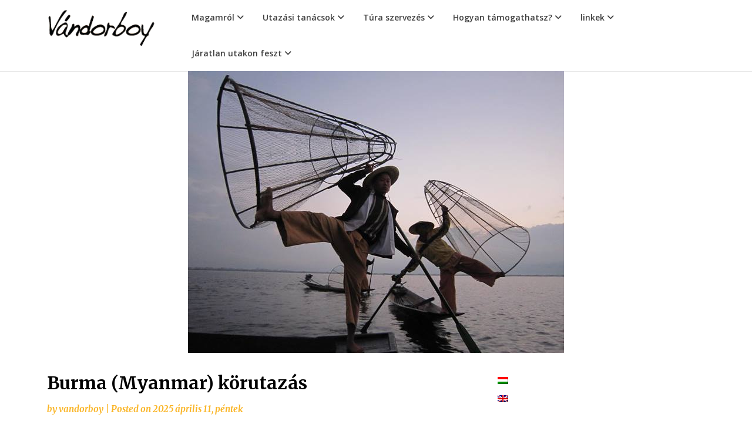

--- FILE ---
content_type: text/html; charset=UTF-8
request_url: https://vandorboy.com/burma-myanmar-korutazas/
body_size: 38854
content:
<!doctype html>
<html lang="hu">
<head>
	<meta charset="UTF-8">
	<meta name="viewport" content="width=device-width, initial-scale=1">
	<link rel="profile" href="http://gmpg.org/xfn/11">

	<title>Burma (Myanmar) körutazás &#8211; vandorboy</title>
<meta name='robots' content='max-image-preview:large' />
<link rel='dns-prefetch' href='//fonts.googleapis.com' />
<link rel="alternate" type="application/rss+xml" title="vandorboy &raquo; hírcsatorna" href="https://vandorboy.com/feed/" />
<link rel="alternate" type="application/rss+xml" title="vandorboy &raquo; hozzászólás hírcsatorna" href="https://vandorboy.com/comments/feed/" />
<link rel="alternate" type="text/calendar" title="vandorboy &raquo; iCal hírfolyam" href="https://vandorboy.com/events/?ical=1" />
<link rel="alternate" type="application/rss+xml" title="vandorboy &raquo; Burma (Myanmar) körutazás hozzászólás hírcsatorna" href="https://vandorboy.com/burma-myanmar-korutazas/feed/" />
<link rel="alternate" title="oEmbed (JSON)" type="application/json+oembed" href="https://vandorboy.com/wp-json/oembed/1.0/embed?url=https%3A%2F%2Fvandorboy.com%2Fburma-myanmar-korutazas%2F" />
<link rel="alternate" title="oEmbed (XML)" type="text/xml+oembed" href="https://vandorboy.com/wp-json/oembed/1.0/embed?url=https%3A%2F%2Fvandorboy.com%2Fburma-myanmar-korutazas%2F&#038;format=xml" />
<style id='wp-img-auto-sizes-contain-inline-css' type='text/css'>
img:is([sizes=auto i],[sizes^="auto," i]){contain-intrinsic-size:3000px 1500px}
/*# sourceURL=wp-img-auto-sizes-contain-inline-css */
</style>
<style id='wp-emoji-styles-inline-css' type='text/css'>

	img.wp-smiley, img.emoji {
		display: inline !important;
		border: none !important;
		box-shadow: none !important;
		height: 1em !important;
		width: 1em !important;
		margin: 0 0.07em !important;
		vertical-align: -0.1em !important;
		background: none !important;
		padding: 0 !important;
	}
/*# sourceURL=wp-emoji-styles-inline-css */
</style>
<link rel='stylesheet' id='wp-block-library-css' href='https://vandorboy.com/wp-includes/css/dist/block-library/style.min.css?ver=6.9' type='text/css' media='all' />
<style id='wp-block-heading-inline-css' type='text/css'>
h1:where(.wp-block-heading).has-background,h2:where(.wp-block-heading).has-background,h3:where(.wp-block-heading).has-background,h4:where(.wp-block-heading).has-background,h5:where(.wp-block-heading).has-background,h6:where(.wp-block-heading).has-background{padding:1.25em 2.375em}h1.has-text-align-left[style*=writing-mode]:where([style*=vertical-lr]),h1.has-text-align-right[style*=writing-mode]:where([style*=vertical-rl]),h2.has-text-align-left[style*=writing-mode]:where([style*=vertical-lr]),h2.has-text-align-right[style*=writing-mode]:where([style*=vertical-rl]),h3.has-text-align-left[style*=writing-mode]:where([style*=vertical-lr]),h3.has-text-align-right[style*=writing-mode]:where([style*=vertical-rl]),h4.has-text-align-left[style*=writing-mode]:where([style*=vertical-lr]),h4.has-text-align-right[style*=writing-mode]:where([style*=vertical-rl]),h5.has-text-align-left[style*=writing-mode]:where([style*=vertical-lr]),h5.has-text-align-right[style*=writing-mode]:where([style*=vertical-rl]),h6.has-text-align-left[style*=writing-mode]:where([style*=vertical-lr]),h6.has-text-align-right[style*=writing-mode]:where([style*=vertical-rl]){rotate:180deg}
/*# sourceURL=https://vandorboy.com/wp-includes/blocks/heading/style.min.css */
</style>
<style id='wp-block-image-inline-css' type='text/css'>
.wp-block-image>a,.wp-block-image>figure>a{display:inline-block}.wp-block-image img{box-sizing:border-box;height:auto;max-width:100%;vertical-align:bottom}@media not (prefers-reduced-motion){.wp-block-image img.hide{visibility:hidden}.wp-block-image img.show{animation:show-content-image .4s}}.wp-block-image[style*=border-radius] img,.wp-block-image[style*=border-radius]>a{border-radius:inherit}.wp-block-image.has-custom-border img{box-sizing:border-box}.wp-block-image.aligncenter{text-align:center}.wp-block-image.alignfull>a,.wp-block-image.alignwide>a{width:100%}.wp-block-image.alignfull img,.wp-block-image.alignwide img{height:auto;width:100%}.wp-block-image .aligncenter,.wp-block-image .alignleft,.wp-block-image .alignright,.wp-block-image.aligncenter,.wp-block-image.alignleft,.wp-block-image.alignright{display:table}.wp-block-image .aligncenter>figcaption,.wp-block-image .alignleft>figcaption,.wp-block-image .alignright>figcaption,.wp-block-image.aligncenter>figcaption,.wp-block-image.alignleft>figcaption,.wp-block-image.alignright>figcaption{caption-side:bottom;display:table-caption}.wp-block-image .alignleft{float:left;margin:.5em 1em .5em 0}.wp-block-image .alignright{float:right;margin:.5em 0 .5em 1em}.wp-block-image .aligncenter{margin-left:auto;margin-right:auto}.wp-block-image :where(figcaption){margin-bottom:1em;margin-top:.5em}.wp-block-image.is-style-circle-mask img{border-radius:9999px}@supports ((-webkit-mask-image:none) or (mask-image:none)) or (-webkit-mask-image:none){.wp-block-image.is-style-circle-mask img{border-radius:0;-webkit-mask-image:url('data:image/svg+xml;utf8,<svg viewBox="0 0 100 100" xmlns="http://www.w3.org/2000/svg"><circle cx="50" cy="50" r="50"/></svg>');mask-image:url('data:image/svg+xml;utf8,<svg viewBox="0 0 100 100" xmlns="http://www.w3.org/2000/svg"><circle cx="50" cy="50" r="50"/></svg>');mask-mode:alpha;-webkit-mask-position:center;mask-position:center;-webkit-mask-repeat:no-repeat;mask-repeat:no-repeat;-webkit-mask-size:contain;mask-size:contain}}:root :where(.wp-block-image.is-style-rounded img,.wp-block-image .is-style-rounded img){border-radius:9999px}.wp-block-image figure{margin:0}.wp-lightbox-container{display:flex;flex-direction:column;position:relative}.wp-lightbox-container img{cursor:zoom-in}.wp-lightbox-container img:hover+button{opacity:1}.wp-lightbox-container button{align-items:center;backdrop-filter:blur(16px) saturate(180%);background-color:#5a5a5a40;border:none;border-radius:4px;cursor:zoom-in;display:flex;height:20px;justify-content:center;opacity:0;padding:0;position:absolute;right:16px;text-align:center;top:16px;width:20px;z-index:100}@media not (prefers-reduced-motion){.wp-lightbox-container button{transition:opacity .2s ease}}.wp-lightbox-container button:focus-visible{outline:3px auto #5a5a5a40;outline:3px auto -webkit-focus-ring-color;outline-offset:3px}.wp-lightbox-container button:hover{cursor:pointer;opacity:1}.wp-lightbox-container button:focus{opacity:1}.wp-lightbox-container button:focus,.wp-lightbox-container button:hover,.wp-lightbox-container button:not(:hover):not(:active):not(.has-background){background-color:#5a5a5a40;border:none}.wp-lightbox-overlay{box-sizing:border-box;cursor:zoom-out;height:100vh;left:0;overflow:hidden;position:fixed;top:0;visibility:hidden;width:100%;z-index:100000}.wp-lightbox-overlay .close-button{align-items:center;cursor:pointer;display:flex;justify-content:center;min-height:40px;min-width:40px;padding:0;position:absolute;right:calc(env(safe-area-inset-right) + 16px);top:calc(env(safe-area-inset-top) + 16px);z-index:5000000}.wp-lightbox-overlay .close-button:focus,.wp-lightbox-overlay .close-button:hover,.wp-lightbox-overlay .close-button:not(:hover):not(:active):not(.has-background){background:none;border:none}.wp-lightbox-overlay .lightbox-image-container{height:var(--wp--lightbox-container-height);left:50%;overflow:hidden;position:absolute;top:50%;transform:translate(-50%,-50%);transform-origin:top left;width:var(--wp--lightbox-container-width);z-index:9999999999}.wp-lightbox-overlay .wp-block-image{align-items:center;box-sizing:border-box;display:flex;height:100%;justify-content:center;margin:0;position:relative;transform-origin:0 0;width:100%;z-index:3000000}.wp-lightbox-overlay .wp-block-image img{height:var(--wp--lightbox-image-height);min-height:var(--wp--lightbox-image-height);min-width:var(--wp--lightbox-image-width);width:var(--wp--lightbox-image-width)}.wp-lightbox-overlay .wp-block-image figcaption{display:none}.wp-lightbox-overlay button{background:none;border:none}.wp-lightbox-overlay .scrim{background-color:#fff;height:100%;opacity:.9;position:absolute;width:100%;z-index:2000000}.wp-lightbox-overlay.active{visibility:visible}@media not (prefers-reduced-motion){.wp-lightbox-overlay.active{animation:turn-on-visibility .25s both}.wp-lightbox-overlay.active img{animation:turn-on-visibility .35s both}.wp-lightbox-overlay.show-closing-animation:not(.active){animation:turn-off-visibility .35s both}.wp-lightbox-overlay.show-closing-animation:not(.active) img{animation:turn-off-visibility .25s both}.wp-lightbox-overlay.zoom.active{animation:none;opacity:1;visibility:visible}.wp-lightbox-overlay.zoom.active .lightbox-image-container{animation:lightbox-zoom-in .4s}.wp-lightbox-overlay.zoom.active .lightbox-image-container img{animation:none}.wp-lightbox-overlay.zoom.active .scrim{animation:turn-on-visibility .4s forwards}.wp-lightbox-overlay.zoom.show-closing-animation:not(.active){animation:none}.wp-lightbox-overlay.zoom.show-closing-animation:not(.active) .lightbox-image-container{animation:lightbox-zoom-out .4s}.wp-lightbox-overlay.zoom.show-closing-animation:not(.active) .lightbox-image-container img{animation:none}.wp-lightbox-overlay.zoom.show-closing-animation:not(.active) .scrim{animation:turn-off-visibility .4s forwards}}@keyframes show-content-image{0%{visibility:hidden}99%{visibility:hidden}to{visibility:visible}}@keyframes turn-on-visibility{0%{opacity:0}to{opacity:1}}@keyframes turn-off-visibility{0%{opacity:1;visibility:visible}99%{opacity:0;visibility:visible}to{opacity:0;visibility:hidden}}@keyframes lightbox-zoom-in{0%{transform:translate(calc((-100vw + var(--wp--lightbox-scrollbar-width))/2 + var(--wp--lightbox-initial-left-position)),calc(-50vh + var(--wp--lightbox-initial-top-position))) scale(var(--wp--lightbox-scale))}to{transform:translate(-50%,-50%) scale(1)}}@keyframes lightbox-zoom-out{0%{transform:translate(-50%,-50%) scale(1);visibility:visible}99%{visibility:visible}to{transform:translate(calc((-100vw + var(--wp--lightbox-scrollbar-width))/2 + var(--wp--lightbox-initial-left-position)),calc(-50vh + var(--wp--lightbox-initial-top-position))) scale(var(--wp--lightbox-scale));visibility:hidden}}
/*# sourceURL=https://vandorboy.com/wp-includes/blocks/image/style.min.css */
</style>
<style id='wp-block-search-inline-css' type='text/css'>
.wp-block-search__button{margin-left:10px;word-break:normal}.wp-block-search__button.has-icon{line-height:0}.wp-block-search__button svg{height:1.25em;min-height:24px;min-width:24px;width:1.25em;fill:currentColor;vertical-align:text-bottom}:where(.wp-block-search__button){border:1px solid #ccc;padding:6px 10px}.wp-block-search__inside-wrapper{display:flex;flex:auto;flex-wrap:nowrap;max-width:100%}.wp-block-search__label{width:100%}.wp-block-search.wp-block-search__button-only .wp-block-search__button{box-sizing:border-box;display:flex;flex-shrink:0;justify-content:center;margin-left:0;max-width:100%}.wp-block-search.wp-block-search__button-only .wp-block-search__inside-wrapper{min-width:0!important;transition-property:width}.wp-block-search.wp-block-search__button-only .wp-block-search__input{flex-basis:100%;transition-duration:.3s}.wp-block-search.wp-block-search__button-only.wp-block-search__searchfield-hidden,.wp-block-search.wp-block-search__button-only.wp-block-search__searchfield-hidden .wp-block-search__inside-wrapper{overflow:hidden}.wp-block-search.wp-block-search__button-only.wp-block-search__searchfield-hidden .wp-block-search__input{border-left-width:0!important;border-right-width:0!important;flex-basis:0;flex-grow:0;margin:0;min-width:0!important;padding-left:0!important;padding-right:0!important;width:0!important}:where(.wp-block-search__input){appearance:none;border:1px solid #949494;flex-grow:1;font-family:inherit;font-size:inherit;font-style:inherit;font-weight:inherit;letter-spacing:inherit;line-height:inherit;margin-left:0;margin-right:0;min-width:3rem;padding:8px;text-decoration:unset!important;text-transform:inherit}:where(.wp-block-search__button-inside .wp-block-search__inside-wrapper){background-color:#fff;border:1px solid #949494;box-sizing:border-box;padding:4px}:where(.wp-block-search__button-inside .wp-block-search__inside-wrapper) .wp-block-search__input{border:none;border-radius:0;padding:0 4px}:where(.wp-block-search__button-inside .wp-block-search__inside-wrapper) .wp-block-search__input:focus{outline:none}:where(.wp-block-search__button-inside .wp-block-search__inside-wrapper) :where(.wp-block-search__button){padding:4px 8px}.wp-block-search.aligncenter .wp-block-search__inside-wrapper{margin:auto}.wp-block[data-align=right] .wp-block-search.wp-block-search__button-only .wp-block-search__inside-wrapper{float:right}
/*# sourceURL=https://vandorboy.com/wp-includes/blocks/search/style.min.css */
</style>
<style id='wp-block-paragraph-inline-css' type='text/css'>
.is-small-text{font-size:.875em}.is-regular-text{font-size:1em}.is-large-text{font-size:2.25em}.is-larger-text{font-size:3em}.has-drop-cap:not(:focus):first-letter{float:left;font-size:8.4em;font-style:normal;font-weight:100;line-height:.68;margin:.05em .1em 0 0;text-transform:uppercase}body.rtl .has-drop-cap:not(:focus):first-letter{float:none;margin-left:.1em}p.has-drop-cap.has-background{overflow:hidden}:root :where(p.has-background){padding:1.25em 2.375em}:where(p.has-text-color:not(.has-link-color)) a{color:inherit}p.has-text-align-left[style*="writing-mode:vertical-lr"],p.has-text-align-right[style*="writing-mode:vertical-rl"]{rotate:180deg}
/*# sourceURL=https://vandorboy.com/wp-includes/blocks/paragraph/style.min.css */
</style>
<style id='global-styles-inline-css' type='text/css'>
:root{--wp--preset--aspect-ratio--square: 1;--wp--preset--aspect-ratio--4-3: 4/3;--wp--preset--aspect-ratio--3-4: 3/4;--wp--preset--aspect-ratio--3-2: 3/2;--wp--preset--aspect-ratio--2-3: 2/3;--wp--preset--aspect-ratio--16-9: 16/9;--wp--preset--aspect-ratio--9-16: 9/16;--wp--preset--color--black: #000000;--wp--preset--color--cyan-bluish-gray: #abb8c3;--wp--preset--color--white: #ffffff;--wp--preset--color--pale-pink: #f78da7;--wp--preset--color--vivid-red: #cf2e2e;--wp--preset--color--luminous-vivid-orange: #ff6900;--wp--preset--color--luminous-vivid-amber: #fcb900;--wp--preset--color--light-green-cyan: #7bdcb5;--wp--preset--color--vivid-green-cyan: #00d084;--wp--preset--color--pale-cyan-blue: #8ed1fc;--wp--preset--color--vivid-cyan-blue: #0693e3;--wp--preset--color--vivid-purple: #9b51e0;--wp--preset--gradient--vivid-cyan-blue-to-vivid-purple: linear-gradient(135deg,rgb(6,147,227) 0%,rgb(155,81,224) 100%);--wp--preset--gradient--light-green-cyan-to-vivid-green-cyan: linear-gradient(135deg,rgb(122,220,180) 0%,rgb(0,208,130) 100%);--wp--preset--gradient--luminous-vivid-amber-to-luminous-vivid-orange: linear-gradient(135deg,rgb(252,185,0) 0%,rgb(255,105,0) 100%);--wp--preset--gradient--luminous-vivid-orange-to-vivid-red: linear-gradient(135deg,rgb(255,105,0) 0%,rgb(207,46,46) 100%);--wp--preset--gradient--very-light-gray-to-cyan-bluish-gray: linear-gradient(135deg,rgb(238,238,238) 0%,rgb(169,184,195) 100%);--wp--preset--gradient--cool-to-warm-spectrum: linear-gradient(135deg,rgb(74,234,220) 0%,rgb(151,120,209) 20%,rgb(207,42,186) 40%,rgb(238,44,130) 60%,rgb(251,105,98) 80%,rgb(254,248,76) 100%);--wp--preset--gradient--blush-light-purple: linear-gradient(135deg,rgb(255,206,236) 0%,rgb(152,150,240) 100%);--wp--preset--gradient--blush-bordeaux: linear-gradient(135deg,rgb(254,205,165) 0%,rgb(254,45,45) 50%,rgb(107,0,62) 100%);--wp--preset--gradient--luminous-dusk: linear-gradient(135deg,rgb(255,203,112) 0%,rgb(199,81,192) 50%,rgb(65,88,208) 100%);--wp--preset--gradient--pale-ocean: linear-gradient(135deg,rgb(255,245,203) 0%,rgb(182,227,212) 50%,rgb(51,167,181) 100%);--wp--preset--gradient--electric-grass: linear-gradient(135deg,rgb(202,248,128) 0%,rgb(113,206,126) 100%);--wp--preset--gradient--midnight: linear-gradient(135deg,rgb(2,3,129) 0%,rgb(40,116,252) 100%);--wp--preset--font-size--small: 13px;--wp--preset--font-size--medium: 20px;--wp--preset--font-size--large: 36px;--wp--preset--font-size--x-large: 42px;--wp--preset--spacing--20: 0.44rem;--wp--preset--spacing--30: 0.67rem;--wp--preset--spacing--40: 1rem;--wp--preset--spacing--50: 1.5rem;--wp--preset--spacing--60: 2.25rem;--wp--preset--spacing--70: 3.38rem;--wp--preset--spacing--80: 5.06rem;--wp--preset--shadow--natural: 6px 6px 9px rgba(0, 0, 0, 0.2);--wp--preset--shadow--deep: 12px 12px 50px rgba(0, 0, 0, 0.4);--wp--preset--shadow--sharp: 6px 6px 0px rgba(0, 0, 0, 0.2);--wp--preset--shadow--outlined: 6px 6px 0px -3px rgb(255, 255, 255), 6px 6px rgb(0, 0, 0);--wp--preset--shadow--crisp: 6px 6px 0px rgb(0, 0, 0);}:where(.is-layout-flex){gap: 0.5em;}:where(.is-layout-grid){gap: 0.5em;}body .is-layout-flex{display: flex;}.is-layout-flex{flex-wrap: wrap;align-items: center;}.is-layout-flex > :is(*, div){margin: 0;}body .is-layout-grid{display: grid;}.is-layout-grid > :is(*, div){margin: 0;}:where(.wp-block-columns.is-layout-flex){gap: 2em;}:where(.wp-block-columns.is-layout-grid){gap: 2em;}:where(.wp-block-post-template.is-layout-flex){gap: 1.25em;}:where(.wp-block-post-template.is-layout-grid){gap: 1.25em;}.has-black-color{color: var(--wp--preset--color--black) !important;}.has-cyan-bluish-gray-color{color: var(--wp--preset--color--cyan-bluish-gray) !important;}.has-white-color{color: var(--wp--preset--color--white) !important;}.has-pale-pink-color{color: var(--wp--preset--color--pale-pink) !important;}.has-vivid-red-color{color: var(--wp--preset--color--vivid-red) !important;}.has-luminous-vivid-orange-color{color: var(--wp--preset--color--luminous-vivid-orange) !important;}.has-luminous-vivid-amber-color{color: var(--wp--preset--color--luminous-vivid-amber) !important;}.has-light-green-cyan-color{color: var(--wp--preset--color--light-green-cyan) !important;}.has-vivid-green-cyan-color{color: var(--wp--preset--color--vivid-green-cyan) !important;}.has-pale-cyan-blue-color{color: var(--wp--preset--color--pale-cyan-blue) !important;}.has-vivid-cyan-blue-color{color: var(--wp--preset--color--vivid-cyan-blue) !important;}.has-vivid-purple-color{color: var(--wp--preset--color--vivid-purple) !important;}.has-black-background-color{background-color: var(--wp--preset--color--black) !important;}.has-cyan-bluish-gray-background-color{background-color: var(--wp--preset--color--cyan-bluish-gray) !important;}.has-white-background-color{background-color: var(--wp--preset--color--white) !important;}.has-pale-pink-background-color{background-color: var(--wp--preset--color--pale-pink) !important;}.has-vivid-red-background-color{background-color: var(--wp--preset--color--vivid-red) !important;}.has-luminous-vivid-orange-background-color{background-color: var(--wp--preset--color--luminous-vivid-orange) !important;}.has-luminous-vivid-amber-background-color{background-color: var(--wp--preset--color--luminous-vivid-amber) !important;}.has-light-green-cyan-background-color{background-color: var(--wp--preset--color--light-green-cyan) !important;}.has-vivid-green-cyan-background-color{background-color: var(--wp--preset--color--vivid-green-cyan) !important;}.has-pale-cyan-blue-background-color{background-color: var(--wp--preset--color--pale-cyan-blue) !important;}.has-vivid-cyan-blue-background-color{background-color: var(--wp--preset--color--vivid-cyan-blue) !important;}.has-vivid-purple-background-color{background-color: var(--wp--preset--color--vivid-purple) !important;}.has-black-border-color{border-color: var(--wp--preset--color--black) !important;}.has-cyan-bluish-gray-border-color{border-color: var(--wp--preset--color--cyan-bluish-gray) !important;}.has-white-border-color{border-color: var(--wp--preset--color--white) !important;}.has-pale-pink-border-color{border-color: var(--wp--preset--color--pale-pink) !important;}.has-vivid-red-border-color{border-color: var(--wp--preset--color--vivid-red) !important;}.has-luminous-vivid-orange-border-color{border-color: var(--wp--preset--color--luminous-vivid-orange) !important;}.has-luminous-vivid-amber-border-color{border-color: var(--wp--preset--color--luminous-vivid-amber) !important;}.has-light-green-cyan-border-color{border-color: var(--wp--preset--color--light-green-cyan) !important;}.has-vivid-green-cyan-border-color{border-color: var(--wp--preset--color--vivid-green-cyan) !important;}.has-pale-cyan-blue-border-color{border-color: var(--wp--preset--color--pale-cyan-blue) !important;}.has-vivid-cyan-blue-border-color{border-color: var(--wp--preset--color--vivid-cyan-blue) !important;}.has-vivid-purple-border-color{border-color: var(--wp--preset--color--vivid-purple) !important;}.has-vivid-cyan-blue-to-vivid-purple-gradient-background{background: var(--wp--preset--gradient--vivid-cyan-blue-to-vivid-purple) !important;}.has-light-green-cyan-to-vivid-green-cyan-gradient-background{background: var(--wp--preset--gradient--light-green-cyan-to-vivid-green-cyan) !important;}.has-luminous-vivid-amber-to-luminous-vivid-orange-gradient-background{background: var(--wp--preset--gradient--luminous-vivid-amber-to-luminous-vivid-orange) !important;}.has-luminous-vivid-orange-to-vivid-red-gradient-background{background: var(--wp--preset--gradient--luminous-vivid-orange-to-vivid-red) !important;}.has-very-light-gray-to-cyan-bluish-gray-gradient-background{background: var(--wp--preset--gradient--very-light-gray-to-cyan-bluish-gray) !important;}.has-cool-to-warm-spectrum-gradient-background{background: var(--wp--preset--gradient--cool-to-warm-spectrum) !important;}.has-blush-light-purple-gradient-background{background: var(--wp--preset--gradient--blush-light-purple) !important;}.has-blush-bordeaux-gradient-background{background: var(--wp--preset--gradient--blush-bordeaux) !important;}.has-luminous-dusk-gradient-background{background: var(--wp--preset--gradient--luminous-dusk) !important;}.has-pale-ocean-gradient-background{background: var(--wp--preset--gradient--pale-ocean) !important;}.has-electric-grass-gradient-background{background: var(--wp--preset--gradient--electric-grass) !important;}.has-midnight-gradient-background{background: var(--wp--preset--gradient--midnight) !important;}.has-small-font-size{font-size: var(--wp--preset--font-size--small) !important;}.has-medium-font-size{font-size: var(--wp--preset--font-size--medium) !important;}.has-large-font-size{font-size: var(--wp--preset--font-size--large) !important;}.has-x-large-font-size{font-size: var(--wp--preset--font-size--x-large) !important;}
/*# sourceURL=global-styles-inline-css */
</style>

<style id='classic-theme-styles-inline-css' type='text/css'>
/*! This file is auto-generated */
.wp-block-button__link{color:#fff;background-color:#32373c;border-radius:9999px;box-shadow:none;text-decoration:none;padding:calc(.667em + 2px) calc(1.333em + 2px);font-size:1.125em}.wp-block-file__button{background:#32373c;color:#fff;text-decoration:none}
/*# sourceURL=/wp-includes/css/classic-themes.min.css */
</style>
<link rel='stylesheet' id='awsm-ead-public-css' href='https://vandorboy.com/wp-content/plugins/embed-any-document/css/embed-public.min.css?ver=2.7.12' type='text/css' media='all' />
<link rel='stylesheet' id='writers-blogily-owl-slider-default-css' href='https://vandorboy.com/wp-content/themes/writers-blogily/css/owl.carousel.min.css?ver=6.9' type='text/css' media='all' />
<link rel='stylesheet' id='writers-blogily-owl-slider-theme-css' href='https://vandorboy.com/wp-content/themes/writers-blogily/css/owl.theme.default.css?ver=6.9' type='text/css' media='all' />
<link rel='stylesheet' id='font-awesome-css' href='https://vandorboy.com/wp-content/themes/writers-blogily/css/font-awesome.min.css?ver=6.9' type='text/css' media='all' />
<link rel='stylesheet' id='writers-blogily-foundation-css' href='https://vandorboy.com/wp-content/themes/writers-blogily/css/foundation.css?ver=6.9' type='text/css' media='all' />
<link rel='stylesheet' id='writers-blogily-font-css' href='//fonts.googleapis.com/css?family=Saira+Semi+Condensed%3A400%2C700&#038;ver=6.9' type='text/css' media='all' />
<link rel='stylesheet' id='writers-blogily-dashicons-css' href='https://vandorboy.com/wp-includes/css/dashicons.css?ver=6.9' type='text/css' media='all' />
<link rel='stylesheet' id='writers-blogily-style-css' href='https://vandorboy.com/wp-content/themes/writers-blogily/style.css?ver=6.9' type='text/css' media='all' />
<link rel='stylesheet' id='writers-blogily-google-fonts-css' href='//fonts.googleapis.com/css?family=Open+Sans%3A300%2C400%2C600%2C700%7CMerriweather%3A700%2C400%2C700i&#038;ver=6.9' type='text/css' media='all' />
<link rel='stylesheet' id='ngg_trigger_buttons-css' href='https://vandorboy.com/wp-content/plugins/nextgen-gallery/static/GalleryDisplay/trigger_buttons.css?ver=4.0.1' type='text/css' media='all' />
<link rel='stylesheet' id='simplelightbox-0-css' href='https://vandorboy.com/wp-content/plugins/nextgen-gallery/static/Lightbox/simplelightbox/simple-lightbox.css?ver=4.0.1' type='text/css' media='all' />
<link rel='stylesheet' id='fontawesome_v4_shim_style-css' href='https://vandorboy.com/wp-content/plugins/nextgen-gallery/static/FontAwesome/css/v4-shims.min.css?ver=6.9' type='text/css' media='all' />
<link rel='stylesheet' id='fontawesome-css' href='https://vandorboy.com/wp-content/plugins/nextgen-gallery/static/FontAwesome/css/all.min.css?ver=6.9' type='text/css' media='all' />
<link rel='stylesheet' id='nextgen_pagination_style-css' href='https://vandorboy.com/wp-content/plugins/nextgen-gallery/static/GalleryDisplay/pagination_style.css?ver=4.0.1' type='text/css' media='all' />
<link rel='stylesheet' id='nextgen_basic_thumbnails_style-css' href='https://vandorboy.com/wp-content/plugins/nextgen-gallery/static/Thumbnails/nextgen_basic_thumbnails.css?ver=4.0.1' type='text/css' media='all' />
<link rel='stylesheet' id='nextgen_widgets_style-css' href='https://vandorboy.com/wp-content/plugins/nextgen-gallery/static/Widget/display.css?ver=4.0.1' type='text/css' media='all' />
<script type="text/javascript" src="https://vandorboy.com/wp-includes/js/jquery/jquery.min.js?ver=3.7.1" id="jquery-core-js"></script>
<script type="text/javascript" src="https://vandorboy.com/wp-includes/js/jquery/jquery-migrate.min.js?ver=3.4.1" id="jquery-migrate-js"></script>
<script type="text/javascript" id="photocrati_ajax-js-extra">
/* <![CDATA[ */
var photocrati_ajax = {"url":"https://vandorboy.com/index.php?photocrati_ajax=1","rest_url":"https://vandorboy.com/wp-json/","wp_home_url":"https://vandorboy.com","wp_site_url":"https://vandorboy.com","wp_root_url":"https://vandorboy.com","wp_plugins_url":"https://vandorboy.com/wp-content/plugins","wp_content_url":"https://vandorboy.com/wp-content","wp_includes_url":"https://vandorboy.com/wp-includes/","ngg_param_slug":"nggallery","rest_nonce":"333fda4ecb"};
//# sourceURL=photocrati_ajax-js-extra
/* ]]> */
</script>
<script type="text/javascript" src="https://vandorboy.com/wp-content/plugins/nextgen-gallery/static/Legacy/ajax.min.js?ver=4.0.1" id="photocrati_ajax-js"></script>
<script type="text/javascript" src="https://vandorboy.com/wp-content/plugins/nextgen-gallery/static/FontAwesome/js/v4-shims.min.js?ver=5.3.1" id="fontawesome_v4_shim-js"></script>
<script type="text/javascript" defer crossorigin="anonymous" data-auto-replace-svg="false" data-keep-original-source="false" data-search-pseudo-elements src="https://vandorboy.com/wp-content/plugins/nextgen-gallery/static/FontAwesome/js/all.min.js?ver=5.3.1" id="fontawesome-js"></script>
<script type="text/javascript" src="https://vandorboy.com/wp-content/plugins/nextgen-gallery/static/Thumbnails/nextgen_basic_thumbnails.js?ver=4.0.1" id="nextgen_basic_thumbnails_script-js"></script>
<script type="text/javascript" src="https://vandorboy.com/wp-content/plugins/nextgen-gallery/static/Thumbnails/ajax_pagination.js?ver=4.0.1" id="nextgen-basic-thumbnails-ajax-pagination-js"></script>
<link rel="https://api.w.org/" href="https://vandorboy.com/wp-json/" /><link rel="alternate" title="JSON" type="application/json" href="https://vandorboy.com/wp-json/wp/v2/posts/4807" /><link rel="EditURI" type="application/rsd+xml" title="RSD" href="https://vandorboy.com/xmlrpc.php?rsd" />
<meta name="generator" content="WordPress 6.9" />
<link rel="canonical" href="https://vandorboy.com/burma-myanmar-korutazas/" />
<link rel='shortlink' href='https://vandorboy.com/?p=4807' />
<meta name="tec-api-version" content="v1"><meta name="tec-api-origin" content="https://vandorboy.com"><link rel="alternate" href="https://vandorboy.com/wp-json/tribe/events/v1/" /><style type="text/css">
.qtranxs_flag_hu {background-image: url(https://vandorboy.com/wp-content/plugins/qtranslate-xt/flags/hu.png); background-repeat: no-repeat;}
.qtranxs_flag_en {background-image: url(https://vandorboy.com/wp-content/plugins/qtranslate-xt/flags/gb.png); background-repeat: no-repeat;}
</style>
<link hreflang="hu" href="https://vandorboy.com/hu/burma-myanmar-korutazas/" rel="alternate" />
<link hreflang="en" href="https://vandorboy.com/en/burma-myanmar-korutazas/" rel="alternate" />
<link hreflang="x-default" href="https://vandorboy.com/burma-myanmar-korutazas/" rel="alternate" />
<meta name="generator" content="qTranslate-XT 3.8.1" />

		<style type="text/css">
		/* Navigation */
		.main-navigation a, #site-navigation span.dashicons.dashicons-menu:before, .iot-menu-left-ul a { color: ; }
		.navigation-wrapper, .main-navigation ul ul, #iot-menu-left{ background: ; }
				

		/* Global */
		.single .content-area a, .page .content-area a { color: ; }
		.page .content-area a.button, .single .page .content-area a.button {color:#fff;}
		a.button,a.button:hover,a.button:active,a.button:focus, button, input[type="button"], input[type="reset"], input[type="submit"] { background: ; }
		.tags-links a, .cat-links a{ border-color: ; }
		.single main article .entry-meta *, .single main article .entry-meta, .archive main article .entry-meta *, .comments-area .comment-metadata time{ color: ; }
		.single .content-area h1, .single .content-area h2, .single .content-area h3, .single .content-area h4, .single .content-area h5, .single .content-area h6, .page .content-area h1, .page .content-area h2, .page .content-area h3, .page .content-area h4, .page .content-area h5, .page .content-area h6, .page .content-area th, .single .content-area th, .blog.related-posts main article h4 a, .single b.fn, .page b.fn, .error404 h1, .search-results h1.page-title, .search-no-results h1.page-title, .archive h1.page-title{ color: ; }
		.comment-respond p.comment-notes, .comment-respond label, .page .site-content .entry-content cite, .comment-content *, .about-the-author, .page code, .page kbd, .page tt, .page var, .page .site-content .entry-content, .page .site-content .entry-content p, .page .site-content .entry-content li, .page .site-content .entry-content div, .comment-respond p.comment-notes, .comment-respond label, .single .site-content .entry-content cite, .comment-content *, .about-the-author, .single code, .single kbd, .single tt, .single var, .single .site-content .entry-content, .single .site-content .entry-content p, .single .site-content .entry-content li, .single .site-content .entry-content div, .error404 p, .search-no-results p { color: ; }
		.page .entry-content blockquote, .single .entry-content blockquote, .comment-content blockquote { border-color: ; }
		.error-404 input.search-field, .about-the-author, .comments-title, .related-posts h3, .comment-reply-title{ border-color: ; }

		
		
		/* Blog Feed */
		body.custom-background.blog, body.blog, body.custom-background.archive, body.archive, body.custom-background.search-results, body.search-results{ background-color: ; }
		.blog main article, .search-results main article, .archive main article{ background-color: ; }
		.blog main article h2 a, .search-results main article h2 a, .archive main article h2 a{ color: ; }
		.blog main article .entry-meta, .archive main article .entry-meta, .search-results main article .entry-meta{ color: ; }
		.blog main article p, .search-results main article p, .archive main article p { color: ; }
		.nav-links span, .nav-links a, .pagination .current, .nav-links span:hover, .nav-links a:hover, .pagination .current:hover { background: ; }
		.nav-links span, .nav-links a, .pagination .current, .nav-links span:hover, .nav-links a:hover, .pagination .current:hover{ color: ; }

		


		</style>
		<style type="text/css">.recentcomments a{display:inline !important;padding:0 !important;margin:0 !important;}</style><script type="text/javascript" src="https://vandorboy.com/wp-content/plugins/si-captcha-for-wordpress/captcha/si_captcha.js?ver=1768996588"></script>
<!-- begin SI CAPTCHA Anti-Spam - login/register form style -->
<style type="text/css">
.si_captcha_small { width:175px; height:45px; padding-top:10px; padding-bottom:10px; }
.si_captcha_large { width:250px; height:60px; padding-top:10px; padding-bottom:10px; }
img#si_image_com { border-style:none; margin:0; padding-right:5px; float:left; }
img#si_image_reg { border-style:none; margin:0; padding-right:5px; float:left; }
img#si_image_log { border-style:none; margin:0; padding-right:5px; float:left; }
img#si_image_side_login { border-style:none; margin:0; padding-right:5px; float:left; }
img#si_image_checkout { border-style:none; margin:0; padding-right:5px; float:left; }
img#si_image_jetpack { border-style:none; margin:0; padding-right:5px; float:left; }
img#si_image_bbpress_topic { border-style:none; margin:0; padding-right:5px; float:left; }
.si_captcha_refresh { border-style:none; margin:0; vertical-align:bottom; }
div#si_captcha_input { display:block; padding-top:15px; padding-bottom:5px; }
label#si_captcha_code_label { margin:0; }
input#si_captcha_code_input { width:65px; }
p#si_captcha_code_p { clear: left; padding-top:10px; }
.si-captcha-jetpack-error { color:#DC3232; }
</style>
<!-- end SI CAPTCHA Anti-Spam - login/register form style -->
		<style type="text/css">
							.site-title,
				.site-description,
				.logo-container {
					position: absolute;
					clip: rect(1px, 1px, 1px, 1px);
				}
						</style>
				<style type="text/css" id="wp-custom-css">
			/* event widget maradjon az oszlopban*/

.tribe-events-widget-events-list__header {clear:right}

.tribe-events-widget{
clear:left;
}



/* Nextgen slide galéria ne tűnjön el

.ngg-widget{
     overflow: ;  
}*/

header#masthead .site-branding {
	width: 20%;
}
header#masthead nav {
	width: 80%;
}

.widget.ngg_images a.ngg-simplelightbox {
  display: inline-block;
  width: 49%;
}

.widget.ngg_images .ngg-widget.entry-content {
	float: left;
}
.widget .textwidget {
	float: left;
	width: 100%;
}
#secondary ul.children {
    margin-left: 10px;
}
#secondary .tribe-events-list-widget li {
	padding-left: 0;
	margin-bottom: .5rem;
}

#secondary .tribe-events-list-widget .tribe-event-title {
	padding-bottom: 0;
	margin-bottom: 0;
}

		</style>
		</head>

<body class="wp-singular post-template-default single single-post postid-4807 single-format-standard wp-custom-logo wp-theme-writers-blogily tribe-no-js">
		<a class="skip-link screen-reader-text" href="#primary">Skip to content</a>

	<div class="navigation-wrapper">
		
		<div class="site grid-container">
			<header id="masthead" class="site-header grid-x grid-padding-x">
				<div class="site-branding large-4 medium-10 small-9 cell">
					<a href="https://vandorboy.com/" class="custom-logo-link" rel="home"><img width="220" height="73" src="https://vandorboy.com/wp-content/uploads/2024/02/cropped-vandorboy-logo-e1544543042654-1.png" class="custom-logo" alt="logo" decoding="async" /></a>						<div class="logo-container">
							<h2 class="site-title"><a href="https://vandorboy.com/" rel="home">vandorboy</a></h2>
												</div>	
				</div><!-- .site-branding -->

				<nav id="site-navigation" class="main-navigation large-8 medium-2 small-3 cell">

					<div id="primary-menu" class="menu"><ul>
<li class="page_item page-item-2 page_item_has_children"><a href="https://vandorboy.com/magamrol/">Magamról</a>
<ul class='children'>
	<li class="page_item page-item-2521 page_item_has_children"><a href="https://vandorboy.com/magamrol/linkek-megjelenesek-rolam/">Cikkek, linkek Vándorboy-ról</a>
	<ul class='children'>
		<li class="page_item page-item-3119"><a href="https://vandorboy.com/magamrol/linkek-megjelenesek-rolam/on-foreigner-sites/">on foreigner sites</a></li>
		<li class="page_item page-item-615 page_item_has_children"><a href="https://vandorboy.com/magamrol/linkek-megjelenesek-rolam/publikaciok/">Publikációk</a>
		<ul class='children'>
			<li class="page_item page-item-571"><a href="https://vandorboy.com/magamrol/linkek-megjelenesek-rolam/publikaciok/dolgozatok/">dolgozataim</a></li>
		</ul>
</li>
	</ul>
</li>
	<li class="page_item page-item-4530"><a href="https://vandorboy.com/magamrol/vandorboy-tv-musorokban/">Vándorboy a TV-ben</a></li>
	<li class="page_item page-item-618 page_item_has_children"><a href="https://vandorboy.com/magamrol/radio-interjuk/">Rádió interjúk velem</a>
	<ul class='children'>
		<li class="page_item page-item-574"><a href="https://vandorboy.com/magamrol/radio-interjuk/radios-multam/">rádiós multam</a></li>
	</ul>
</li>
	<li class="page_item page-item-9247"><a href="https://vandorboy.com/magamrol/vandorboy-eloadasok/">Vándorboy előadások</a></li>
	<li class="page_item page-item-680 page_item_has_children"><a href="https://vandorboy.com/magamrol/aktualis/">Aktuális programok</a>
	<ul class='children'>
		<li class="page_item page-item-812"><a href="https://vandorboy.com/magamrol/aktualis/koncertek-kiallitasok/">Koncertek, kiállítások</a></li>
		<li class="page_item page-item-814"><a href="https://vandorboy.com/magamrol/aktualis/egyebek/">egyebek</a></li>
	</ul>
</li>
	<li class="page_item page-item-4945"><a href="https://vandorboy.com/magamrol/vandorboy-rol-roviden/">Vándorboy-ról röviden</a></li>
	<li class="page_item page-item-582"><a href="https://vandorboy.com/magamrol/oneletrajzom/">Önéletrajzom</a></li>
	<li class="page_item page-item-1935"><a href="https://vandorboy.com/magamrol/gy-i-k/">GY.I.K.</a></li>
	<li class="page_item page-item-860"><a href="https://vandorboy.com/magamrol/elerhetosegem/">elérhetőségem</a></li>
</ul>
</li>
<li class="page_item page-item-595 page_item_has_children"><a href="https://vandorboy.com/utazasi-kerdesek/">Utazási tanácsok</a>
<ul class='children'>
	<li class="page_item page-item-1447 page_item_has_children"><a href="https://vandorboy.com/utazasi-kerdesek/kovetkezo-vetitesem/">Következő vetítésem</a>
	<ul class='children'>
		<li class="page_item page-item-2290"><a href="https://vandorboy.com/utazasi-kerdesek/kovetkezo-vetitesem/rss-2/">rss</a></li>
	</ul>
</li>
	<li class="page_item page-item-9411"><a href="https://vandorboy.com/utazasi-kerdesek/vilagcsavargok-klubja-vetitesek/">Világcsavargók klubja vetítések</a></li>
</ul>
</li>
<li class="page_item page-item-2514 page_item_has_children"><a href="https://vandorboy.com/tura-szervezes/">Túra szervezés</a>
<ul class='children'>
	<li class="page_item page-item-788 page_item_has_children"><a href="https://vandorboy.com/tura-szervezes/turaajanlataim-2022/">Túra ajánlataim 2025</a>
	<ul class='children'>
		<li class="page_item page-item-3480"><a href="https://vandorboy.com/tura-szervezes/turaajanlataim-2022/iran-korutazas-szept-20-okt-6/">Irán körutazás</a></li>
		<li class="page_item page-item-816"><a href="https://vandorboy.com/tura-szervezes/turaajanlataim-2022/gruzia-ormenyorszag-szept-10-26/">Grúzia &#8211; Örmény utazás július</a></li>
		<li class="page_item page-item-791"><a href="https://vandorboy.com/tura-szervezes/turaajanlataim-2022/tadzsik-kirgiz-tura-aug10-szept-4/">Tadzsik Kirgiz Kazah túra &#8211; jul.- aug.</a></li>
		<li class="page_item page-item-2787"><a href="https://vandorboy.com/tura-szervezes/turaajanlataim-2022/india-fotos-tura-nov-6-23/">India fotós túra nov 7-23</a></li>
		<li class="page_item page-item-827"><a href="https://vandorboy.com/tura-szervezes/turaajanlataim-2022/izrael-jordania/">Izrael, Jordánia, Sinai-félsziget</a></li>
		<li class="page_item page-item-2615"><a href="https://vandorboy.com/tura-szervezes/turaajanlataim-2022/afrika-korutazas-2013/">Afrika körutazások, Afrikai kaland utak</a></li>
		<li class="page_item page-item-3632"><a href="https://vandorboy.com/tura-szervezes/turaajanlataim-2022/nepal-india-korutazas/">Nepál -India körutazás</a></li>
		<li class="page_item page-item-795"><a href="https://vandorboy.com/tura-szervezes/turaajanlataim-2022/norvegia-utazas-julius-16-aug-3/">Norvégia körutazás, augusztus</a></li>
	</ul>
</li>
	<li class="page_item page-item-2605 page_item_has_children"><a href="https://vandorboy.com/tura-szervezes/egyedi-utak-szervezese/">Egyedi utak szervezése</a>
	<ul class='children'>
		<li class="page_item page-item-3381"><a href="https://vandorboy.com/tura-szervezes/egyedi-utak-szervezese/budapest-fo-latvanyossagok/">Budapest fő látványosságok</a></li>
		<li class="page_item page-item-24239"><a href="https://vandorboy.com/tura-szervezes/egyedi-utak-szervezese/papua-goroka-fesztival/">Pápua Goroka fesztivál</a></li>
		<li class="page_item page-item-3214"><a href="https://vandorboy.com/tura-szervezes/egyedi-utak-szervezese/kerekparos-idegenvezetes-budapesten/">Kerékpáros idegenvezetés Budapesten</a></li>
		<li class="page_item page-item-3585"><a href="https://vandorboy.com/tura-szervezes/egyedi-utak-szervezese/kirgiz-lovas-tura/">Kirgiz lovas túra</a></li>
	</ul>
</li>
	<li class="page_item page-item-370 page_item_has_children"><a href="https://vandorboy.com/tura-szervezes/utazasi-tanacsadas/">Utazási tanácsadás</a>
	<ul class='children'>
		<li class="page_item page-item-609"><a href="https://vandorboy.com/tura-szervezes/utazasi-tanacsadas/hitek-es-tevhitek-utazasrol/">Hitek és tévhitek utazásról</a></li>
		<li class="page_item page-item-601"><a href="https://vandorboy.com/tura-szervezes/utazasi-tanacsadas/kviz/">Kviz</a></li>
		<li class="page_item page-item-1395"><a href="https://vandorboy.com/tura-szervezes/utazasi-tanacsadas/otletek-tippek/">Utazási ötletek, tippek</a></li>
		<li class="page_item page-item-2434"><a href="https://vandorboy.com/tura-szervezes/utazasi-tanacsadas/mi-keruljon-a-hatizsakba/">Mi kerűljön a hátizsákba?</a></li>
		<li class="page_item page-item-687 page_item_has_children"><a href="https://vandorboy.com/tura-szervezes/utazasi-tanacsadas/utvonalam-2/">Bejárt útvonalaim 2003-2012</a>
		<ul class='children'>
			<li class="page_item page-item-695"><a href="https://vandorboy.com/tura-szervezes/utazasi-tanacsadas/utvonalam-2/2004-2/">2004 Új Zéland,  Dél Amerika</a></li>
			<li class="page_item page-item-697"><a href="https://vandorboy.com/tura-szervezes/utazasi-tanacsadas/utvonalam-2/2005-2/">2005 Dél Afrika</a></li>
			<li class="page_item page-item-699"><a href="https://vandorboy.com/tura-szervezes/utazasi-tanacsadas/utvonalam-2/2006-2/">2006 D-K Ázsia</a></li>
			<li class="page_item page-item-703"><a href="https://vandorboy.com/tura-szervezes/utazasi-tanacsadas/utvonalam-2/2007-2/">2007 Mexiko, Közép Amerika</a></li>
			<li class="page_item page-item-693"><a href="https://vandorboy.com/tura-szervezes/utazasi-tanacsadas/utvonalam-2/20003-2/">2003 Indonézia, Pápuák, Ausztrália</a></li>
			<li class="page_item page-item-721"><a href="https://vandorboy.com/tura-szervezes/utazasi-tanacsadas/utvonalam-2/2008-2/">2008 Közel Kelet</a></li>
			<li class="page_item page-item-723"><a href="https://vandorboy.com/tura-szervezes/utazasi-tanacsadas/utvonalam-2/2009-2/">2009  Nyugat Afrika</a></li>
			<li class="page_item page-item-727 page_item_has_children"><a href="https://vandorboy.com/tura-szervezes/utazasi-tanacsadas/utvonalam-2/2010-2/">2010 Közép Ázsia</a>
			<ul class='children'>
				<li class="page_item page-item-27928"><a href="https://vandorboy.com/tura-szervezes/utazasi-tanacsadas/utvonalam-2/2010-2/kirgizistan-karakol-kornyeke/">Kirgizistan Karakol környéke</a></li>
			</ul>
</li>
			<li class="page_item page-item-729"><a href="https://vandorboy.com/tura-szervezes/utazasi-tanacsadas/utvonalam-2/2011-2/">Térképen útjaim 2011 Omán, Kenya, Etiópia, Sudán, Egyiptom</a></li>
			<li class="page_item page-item-731"><a href="https://vandorboy.com/tura-szervezes/utazasi-tanacsadas/utvonalam-2/2012-2/">2012 É-K India, Sri Lanka, Nepál, Grúz Örmény, Közép Ázsia</a></li>
		</ul>
</li>
	</ul>
</li>
	<li class="page_item page-item-3093"><a href="https://vandorboy.com/tura-szervezes/vizum-ugyintezes/">Vízum ügyintézés</a></li>
	<li class="page_item page-item-2357"><a href="https://vandorboy.com/tura-szervezes/eupolisz-utazasi-irodanal-vezetett-utjaim/">Egyéb utazási irodánál vezetett útjaim</a></li>
	<li class="page_item page-item-1298"><a href="https://vandorboy.com/tura-szervezes/fly-and-drive-turaszervezes/">Fly and drive utak</a></li>
	<li class="page_item page-item-5200 page_item_has_children"><a href="https://vandorboy.com/tura-szervezes/vendegkonyv/">Vendégkönyv</a>
	<ul class='children'>
		<li class="page_item page-item-1940"><a href="https://vandorboy.com/tura-szervezes/vendegkonyv/aktual/">Aktuál</a></li>
	</ul>
</li>
	<li class="page_item page-item-18770"><a href="https://vandorboy.com/tura-szervezes/zart-csoportoknak-utazas-szervezes/">Zárt csoportoknak utazás szervezés</a></li>
</ul>
</li>
<li class="page_item page-item-636 page_item_has_children"><a href="https://vandorboy.com/hogyan-tamogathatsz/">Hogyan támogathatsz?</a>
<ul class='children'>
	<li class="page_item page-item-1406"><a href="https://vandorboy.com/hogyan-tamogathatsz/hivj-diavetiteni/">Hívj diavetíteni</a></li>
	<li class="page_item page-item-1527"><a href="https://vandorboy.com/hogyan-tamogathatsz/hirdess-a-web-feluletemen/">Hirdess a web oldalamon!</a></li>
	<li class="page_item page-item-782"><a href="https://vandorboy.com/hogyan-tamogathatsz/kerdesek-az-utazasrol/">Kérdezz az utazásról</a></li>
	<li class="page_item page-item-868"><a href="https://vandorboy.com/hogyan-tamogathatsz/a-konyvem/">Rendeld meg a könyvem</a></li>
	<li class="page_item page-item-1761"><a href="https://vandorboy.com/hogyan-tamogathatsz/hivj-fotozni/">Hívj Fotózni</a></li>
	<li class="page_item page-item-1400"><a href="https://vandorboy.com/hogyan-tamogathatsz/2013-kepes-naptaram/">2013 képes naptáram</a></li>
	<li class="page_item page-item-1120"><a href="https://vandorboy.com/hogyan-tamogathatsz/kuldok-egy-kepeslapot/">Kérj egy képeslapot</a></li>
	<li class="page_item page-item-1632"><a href="https://vandorboy.com/hogyan-tamogathatsz/tamogassad-aki-engem-tamogat/">Támogassad aki engem támogat</a></li>
	<li class="page_item page-item-6732"><a href="https://vandorboy.com/hogyan-tamogathatsz/utazasi-utalvany-ajandek/">Utazási utalvány ajándék</a></li>
</ul>
</li>
<li class="page_item page-item-1240 page_item_has_children"><a href="https://vandorboy.com/erdekes-linkek/">linkek</a>
<ul class='children'>
	<li class="page_item page-item-1597"><a href="https://vandorboy.com/erdekes-linkek/linkek-rolam/">linkek rólam</a></li>
	<li class="page_item page-item-8070"><a href="https://vandorboy.com/erdekes-linkek/erdekes-linkek-2/">Érdekes linkek</a></li>
	<li class="page_item page-item-1566"><a href="https://vandorboy.com/erdekes-linkek/utazassal-kapcsolatos-linkek/">Utazással kapcsolatos linkek</a></li>
	<li class="page_item page-item-864"><a href="https://vandorboy.com/erdekes-linkek/linkek/">Linkek Mo.ról</a></li>
	<li class="page_item page-item-1702"><a href="https://vandorboy.com/erdekes-linkek/praktikus-linkek/">praktikus linkek</a></li>
	<li class="page_item page-item-3677"><a href="https://vandorboy.com/erdekes-linkek/linkek-muveszetrol/">Linkek művészetről</a></li>
	<li class="page_item page-item-35"><a href="https://vandorboy.com/erdekes-linkek/f-a-q/">Fotozásról</a></li>
	<li class="page_item page-item-622"><a href="https://vandorboy.com/erdekes-linkek/bolcsessegek/">Bölcsességek</a></li>
</ul>
</li>
<li class="page_item page-item-5219 page_item_has_children"><a href="https://vandorboy.com/fesztival/">Járatlan utakon feszt</a>
<ul class='children'>
	<li class="page_item page-item-20674"><a href="https://vandorboy.com/fesztival/sajtoanyagok/">Sajtóanyagok</a></li>
	<li class="page_item page-item-5400 page_item_has_children"><a href="https://vandorboy.com/fesztival/eloadok-jaratlan-utakon-fesztival/">1. Járatlan utakon fesztivál előadók</a>
	<ul class='children'>
		<li class="page_item page-item-5719"><a href="https://vandorboy.com/fesztival/eloadok-jaratlan-utakon-fesztival/idobeosztas-dec-14-vas-11-23h-ig-jaratlan-utak-fesztival/">Időbeosztás &#8211; Dec.14. vas. 11-23h-ig Járatlan utak fesztivál</a></li>
		<li class="page_item page-item-5938"><a href="https://vandorboy.com/fesztival/eloadok-jaratlan-utakon-fesztival/visszajelzesek-a-jaratlan-utak-fesztivalrol/">Visszajelzések az 1. Járatlan utak fesztiválról</a></li>
	</ul>
</li>
	<li class="page_item page-item-6101 page_item_has_children"><a href="https://vandorboy.com/fesztival/2-jaratlan-utak-fesztival-2015-apr-12/">2. Járatlan utak fesztivál</a>
	<ul class='children'>
		<li class="page_item page-item-6271"><a href="https://vandorboy.com/fesztival/2-jaratlan-utak-fesztival-2015-apr-12/jegyrendeles-kedvezmennyel-apr-12-jaratlan-utak-fesztival/">Jegyrendelés kedvezménnyel, ápr.12. járatlan utak fesztivál</a></li>
	</ul>
</li>
	<li class="page_item page-item-9521"><a href="https://vandorboy.com/fesztival/3-jaratlan-utakon-fesztival/">3. járatlan utakon fesztivál</a></li>
	<li class="page_item page-item-9274 page_item_has_children"><a href="https://vandorboy.com/fesztival/4-jaratlan-utakon-fesztival/">4. járatlan utakon fesztivál</a>
	<ul class='children'>
		<li class="page_item page-item-5227"><a href="https://vandorboy.com/fesztival/4-jaratlan-utakon-fesztival/jaratlan-utakon-fesztival-jegyrendeles/">Járatlan utakon fesztivál, jegyrendelés</a></li>
	</ul>
</li>
	<li class="page_item page-item-10509"><a href="https://vandorboy.com/fesztival/5-jaratlan-utakon-fesztival/">5. Járatlan utakon fesztivál</a></li>
	<li class="page_item page-item-10512"><a href="https://vandorboy.com/fesztival/6-jaratlan-utakon-fesztival/">6. Járatlan utakon fesztivál</a></li>
	<li class="page_item page-item-14246"><a href="https://vandorboy.com/fesztival/jelentkezes-eloadonak/">Jelentkezés előadónak</a></li>
	<li class="page_item page-item-33263"><a href="https://vandorboy.com/fesztival/onkentesnek-jelentkezes-juf-ra/">Önkéntesnek jelentkezés JUF-ra</a></li>
	<li class="page_item page-item-14248"><a href="https://vandorboy.com/fesztival/visszajelzesek-a-fesztivalrol/">Visszajelzések a fesztiválról</a></li>
</ul>
</li>
</ul></div>
					</nav><!-- #site-navigation -->
				</header><!-- #masthead -->
			</div>
		</div>
	
	<div id="page" class="site grid-container thumbnail-below start-container-head">
		<div id="content" class="site-content grid-x grid-padding-x">
		

	<!-- Featured img -->
		</div>
</div>
<div class="post-thumbnail">
	<img width="640" height="480" src="https://vandorboy.com/wp-content/uploads/2016/04/Burma-p-164.jpg" class="attachment-full size-full wp-post-image" alt="Burma Inle tó, halászok" decoding="async" fetchpriority="high" srcset="https://vandorboy.com/wp-content/uploads/2016/04/Burma-p-164.jpg 640w, https://vandorboy.com/wp-content/uploads/2016/04/Burma-p-164-300x225.jpg 300w" sizes="(max-width: 640px) 100vw, 640px" /></div>
<div id="page" class="site grid-container">
	<div id="content" class="site-content grid-x grid-padding-x">
		<!-- / Featured img -->



	<div id="primary" class="content-area large-8 medium-8 small-12 cell">
		<main id="main" class="site-main">

			
<article id="post-4807" class="post-4807 post type-post status-publish format-standard has-post-thumbnail hentry category-azsia category-utazz-velem-kulfoldre tag-bagan tag-burma tag-delkelet-azsia tag-inle-to tag-kalaw tag-mandalay tag-myanmar tag-pagodak tag-yangon">
	<header class="entry-header">
		<h1 class="entry-title">Burma (Myanmar) körutazás</h1>		<div class="entry-meta">
			<span class="byline"> by <span class="author vcard"><a class="url fn n" href="https://vandorboy.com/author/admin/">vandorboy</a></span></span>			<span class="post-divider"> | </span>
			<span class="posted-on">Posted on <a href="https://vandorboy.com/burma-myanmar-korutazas/" rel="bookmark"><time class="entry-date published" datetime="2025-04-11T09:45:00+00:00">2025 április 11, péntek</time><time class="updated" datetime="2025-08-04T21:02:15+00:00">2025 augusztus  4, hétfő</time></a></span>		</div><!-- .entry-meta -->
	</header><!-- .entry-header -->

<div class="entry-content">
	
<h2 class="wp-block-heading">&nbsp;<strong>BURMA körutazás programja</strong></h2>



<p>Egy nagyon különleges országot ajánlok utazási célpontnak. </p>



<p><strong>Burma – Az Arany Pagodák Földje</strong></p>



<p>Fedezd fel velünk a titokzatos Mianmart, Délkelet-Ázsia egyik legautentikusabb, mégis leginkább elzárt országát!</p>



<p>Burma – vagy ahogy ma hívják, Mianmar – egyike azoknak a helyeknek, ahol még valóban meg lehet tapasztalni a világ csendes csodáit. Ezen az úton együtt fedezzük fel Bagan elképesztő templomrengetegét, ahol napfelkeltekor a pagodák aranya szinte világít a pára fölött – nem véletlen, hogy ez a vidék az UNESCO világörökség része.</p>



<p>Az utazásunk során olyan UNESCO világörökségi helyszíneket járunk be, mint az ősi <strong>Bagan</strong> több ezer pagodával borított síksága, amelyek az ország több mint kétezer éves kultúrájába engednek bepillantást.</p>



<p>&nbsp;Yangon aranyba burkolt, legendás Shwedagon-pagodája mellett felfedezzük <strong>Mandalay királyi</strong> örökségét, valamint a festői <strong>Inle-tavat</strong> is, ahol a vízen élő népek különleges életmódjával ismerkedhetünk meg. Megpihenünk az Inle-tó lebegő falvaiban, ahol a helyiek evezőlapát helyett a lábukkal irányítják a csónakot.</p>



<p>Ez az út nemcsak a látványról szól: a burmai emberek kedvessége, a buddhizmus mélyen átszőtt hétköznapjai és az érintetlen tájak mind hozzájárulnak egy igazán különleges élményhez.</p>



<p>A Vándorboy stílusához híven nem csak nézelődünk – valóban megéljük az ország lelkét. Hajnalban léggömbből csodálhatjuk Bagan templomait, helyi piacokon barangolunk, és akár egy kolostorban is megszállunk. Ez az út a belső utazásról is szól – egy időutazás egy olyan világba, ahol a múlt még ma is jelen van.</p>



<p>Megismerkedünk a burmai hétköznapokkal, ízekkel, mosolyokkal, csendekkel. Néha egy kolostor udvarán ülünk majd mezítláb, máskor helyi teaházban beszélgetünk a világról. A különlegesség nem a luxusban rejlik, hanem abban, hogy olyan világba csöppenünk, ami egyszerre időtlen és mélyen emberi. Együtt utazunk, kíváncsi szívvel, nyitott szemmel. Ez az út nem csak egy új ország, hanem egy új nézőpont is lehet. </p>



<p>Ha érdekel, olvassad el programot lentebb.</p>



<figure class="wp-block-image size-full"><a href="https://vandorboy.com/wp-content/uploads/2014/07/10-Yangoon-51.jpg"><img decoding="async" width="640" height="480" src="https://vandorboy.com/wp-content/uploads/2014/07/10-Yangoon-51.jpg" alt="Yangoon, Shwedagon pagoda, Burma" class="wp-image-4815" srcset="https://vandorboy.com/wp-content/uploads/2014/07/10-Yangoon-51.jpg 640w, https://vandorboy.com/wp-content/uploads/2014/07/10-Yangoon-51-300x225.jpg 300w" sizes="(max-width: 640px) 100vw, 640px" /></a><figcaption class="wp-element-caption">Yangoon, Shwedagon pagoda</figcaption></figure>



<p>Előtte vagy utána lehetséges egy 5 nap hosszabbítás Khao Sok Np fele&nbsp;<a title="https://vandorboy.com/thaifold-szigetei-khao-sok-nemzeti-park/" href="https://vandorboy.com/thaifold-szigetei-khao-sok-nemzeti-park/" target="_blank" rel="noopener noreferrer">Thaiföld Nemzeti parkjaiban</a>. Avagy utána be lehet csatlakozni a <a href="https://vandorboy.com/event/laosz-vietnam-kambodzsa/" target="_blank" rel="noopener noreferrer">Laosz -Kambodzsa-Vietnám</a> utunk egy részére.</p>



<p>Érdeklődési <a title="https://docs.google.com/forms/d/1q5NxF0uw5LqcvEPncclXmzvdQ3Y7TVisSAEcLAc9pQg/viewform?usp=send_form" href="https://docs.google.com/forms/d/1q5NxF0uw5LqcvEPncclXmzvdQ3Y7TVisSAEcLAc9pQg/viewform" target="_blank" rel="noopener noreferrer"><span style="color: #000000;">szándékodat</span>&nbsp;itt jelezzed</a>.</p>



<p><strong>16 nap Burma- Thaiföld: 2025 dec 20- jan 3 alap program</strong></p>



<p>&nbsp;<strong>1. </strong><strong>nap&nbsp; &nbsp; &nbsp; &nbsp; &nbsp; &nbsp; Budapest – Bangkok</strong></p>



<p>Elindulunk menetrendszerinti járattal átszállásal Bangkokba. Érkezés másnap dél körül.</p>



<p><strong>2. &nbsp;nap&nbsp; &nbsp; &nbsp; &nbsp; &nbsp; &nbsp; &nbsp;Bangkok érkezés</strong> / tovább Yangon fele.</p>



<p>Innen vagy rögtön tovább megyünk Yangoon fele, s akkor az út végére tesszük Thaiföldön Bangkok meglátogatását, így a Vietnámi útra rá lehet csatlakozni könnyedén azoknak akik maradnak .  Avagy  reptérről bemegyünk a belvárosba, elfoglaljuk szállásunkat, kicsit pihenünk a hosszú út után s délután aktiváljuk magunkat, kis belvárosi sétával, gasztro kaland, majd másnap mennénk Yangon-ba.</p>



<p>&nbsp;</p>



<p class="has-medium-font-size">3. nap  <strong>Bangkok &#8211; Yangon repülés</strong>, <strong>belvárosnézés,  Sule Paya, </strong></p>



<p>Hajnalban a csúcsforgalmat megelőzve kimegyünk a reptérre, s tovább repülünk&nbsp; Burma felé Yangonba, az ország központjába. A reptéren pénzváltás, majd saját buszunkkal indulunk be a belvárosba. Szállásunk elfoglalása után a város hangulatának felderítésére következik. Először a <strong>belvárost</strong> nézzük meg s a brit gyarmati stílusú épületeit. &nbsp;</p>



<p>Majd kis séta a nyüzsgő belvárosi <strong>piacon</strong>, ebédelés egy indiai étteremben, majd a <strong>Sule Paya</strong> pagodában gyönyörködünk a burmai templomépítészet egyik remekében.</p>


<div class="wp-block-image size-medium wp-image-13892">
<figure class="aligncenter size-full"><img decoding="async" width="640" height="480" src="https://vandorboy.com/wp-content/uploads/2016/04/Burma-p-27.jpg" alt="Burma Yangon, Swedagon paya" class="wp-image-13892" srcset="https://vandorboy.com/wp-content/uploads/2016/04/Burma-p-27.jpg 640w, https://vandorboy.com/wp-content/uploads/2016/04/Burma-p-27-300x225.jpg 300w" sizes="(max-width: 640px) 100vw, 640px" /><figcaption class="wp-element-caption">Burma Yangon, Swedagon paya</figcaption></figure>
</div>


<p><strong>4. nap Yangon városnézés</strong>, <strong>Shwedagon pagoda</strong> <strong>UNESCO világörökség</strong>, <strong>piacok,  éjszakai buszút</strong></p>



<p>Ma lesz a nap fénypontja, a domb tetején épült, világhírű, arannyal gazdagon díszített <strong>Shwedagon pagoda</strong>, a burmai függetlenség szimbóluma, a világörökség része, ahol órákat lehet bolyongani a sok aranypagoda árnyékában. </p>



<p>Délután kimehetünk a<strong> tematikus piac</strong>okra, a mindent is megjavítunk negyedbe,<strong> indiai éttermek</strong>ben is ehetünk, hogy kis gasztróélménnyel kezdjük. </p>



<p>&nbsp;Este szabad program, masszázs, evészet, ivászat, teázgatás. </p>



<p>A csoport az esti 22h-ás busszal indul Inle-tóhoz, ami kb. 9-10 h buszozás kényelmes foteles buszon egész éjjel. Érkezés másnap hajnal.</p>



<p>Akik nem vállalják az éjszakai buszt, nekik segítünk elintézni, hogy repüljenek az Inle-tó környékére, s onnan 90p. transzfer a tóhoz (extra kb.110 usd repjegy + transfer költség lesz), annak alvás Yangonban, majd reggel transzfer reptérre, 1h repülés átszállással, majd 1.5 h. buszozás a reptérről a tóig.</p>



<p>Alvás a buszon / Yangonban.&nbsp;&nbsp;</p>



<figure class="wp-block-image size-full"><a href="https://vandorboy.com/wp-content/uploads/2014/07/20-Inle-lake-area-78.jpg"><img loading="lazy" decoding="async" width="640" height="427" src="https://vandorboy.com/wp-content/uploads/2014/07/20-Inle-lake-area-78.jpg" alt="Hosszú nyakú karenek, Inle lake area" class="wp-image-4821" srcset="https://vandorboy.com/wp-content/uploads/2014/07/20-Inle-lake-area-78.jpg 640w, https://vandorboy.com/wp-content/uploads/2014/07/20-Inle-lake-area-78-300x200.jpg 300w" sizes="auto, (max-width: 640px) 100vw, 640px" /></a><figcaption class="wp-element-caption">Hosszú nyakú karenek, Inle lake area</figcaption></figure>



<p><strong>5. nap  Yangon &#8211; Inle-Tó UNESCO világörökségi helyszín, kerékpáros/ gyalogos  falujárás,</strong> </p>



<p>Akik busszal érkeztek, azok kicsit pihennek, mire a repülősök megérkeznek.</p>



<p>Reggel a repülőt választók Heho kisvárosába repülnek egy menetrendszerinti belföldi járattal, majd onnan transzfer az Inle-tóhoz. Elfoglaljuk szállásunkat. Az Inle-Tó 1300 méteren, magasan a hegyek között fekszik, s ezért kellemes klímával bír, éjszaka kicsit hűvös is. </p>



<p>Mai nap kerékpárt bérlünk, s azzal tekerünk&nbsp; a tó körül. Majd hajót fogadunk és visszajövünk a szállásunkhoz. Közben falvakat, kilátópontot, iskolákat látogatunk, hogy képünk legyen az igazi falusi életről. </p>



<p>A tó körül rengeteg kolostor és törzsi falu található. Kicsit megáll az idő hangulatú hely, ahol még kézikocsikon húzzák a portékákat a piacról.</p>



<figure class="wp-block-image size-full size-medium wp-image-13917"><img loading="lazy" decoding="async" width="640" height="480" src="https://vandorboy.com/wp-content/uploads/2016/04/Burma-p-164.jpg" alt="Burma Inle tó, halászok" class="wp-image-13917" srcset="https://vandorboy.com/wp-content/uploads/2016/04/Burma-p-164.jpg 640w, https://vandorboy.com/wp-content/uploads/2016/04/Burma-p-164-300x225.jpg 300w" sizes="auto, (max-width: 640px) 100vw, 640px" /><figcaption class="wp-element-caption">Burma Inle tó, halászok</figcaption></figure>



<p>Az emberek cölöpházakban laknak, főleg halászatból és a mesterséges szigeteken zöldségtermesztésből élnek. Sétálgatunk a piacon, felvesszük a hely hangulatát, s este elmehetünk egy autentikus <strong>burmai&nbsp;</strong><b>báb-előadásra</b>. Utána visszamegyünk szállásunkra s felkészülünk a másnapi motorcsónakos túránkra.</p>



<p><strong style="font-size: 13px;">6. nap &nbsp; &nbsp; &nbsp; &nbsp; &nbsp; &nbsp; Inle-tó csónak túra, úszó piac</strong></p>



<figure class="wp-block-image size-full"><a href="https://vandorboy.com/wp-content/uploads/2014/07/25-inle-lake-15.jpg"><img loading="lazy" decoding="async" width="640" height="480" src="https://vandorboy.com/wp-content/uploads/2014/07/25-inle-lake-15.jpg" alt="Sodorják a dohányt, Inle lake" class="wp-image-4825" srcset="https://vandorboy.com/wp-content/uploads/2014/07/25-inle-lake-15.jpg 640w, https://vandorboy.com/wp-content/uploads/2014/07/25-inle-lake-15-300x225.jpg 300w" sizes="auto, (max-width: 640px) 100vw, 640px" /></a><figcaption class="wp-element-caption">Sodorják a dohányt, Inle lake</figcaption></figure>



<p><strong>6. nap Inle-Tó motorcsónakos felfedezése, piacok, kézművesek, uszó-piac, pagodák.</strong></p>



<p>Ma motoros csónakokat bérelünk, s elindulunk egy izgalmas és tartalmas tavi kirándulásra. A látványosságok közül érintjük az <strong>úszó piacot</strong>, majd <strong>esernyőüzem</strong>be, ezüstművesekhez látogatunk, illetve egy <strong>szivargyár</strong>ba, ahol még kézzel sodorják a dohányt.</p>



<figure class="wp-block-image size-large"><img loading="lazy" decoding="async" width="640" height="427" src="https://vandorboy.com/wp-content/uploads/2016/04/20-Inle-lake-area-5.jpg" alt="Több kolostor és sztupa is utunkba kerül, Inle lake" class="wp-image-25004" srcset="https://vandorboy.com/wp-content/uploads/2016/04/20-Inle-lake-area-5.jpg 640w, https://vandorboy.com/wp-content/uploads/2016/04/20-Inle-lake-area-5-300x200.jpg 300w" sizes="auto, (max-width: 640px) 100vw, 640px" /><figcaption class="wp-element-caption">Több kolostor és sztupa is utunkba kerül, Inle lake</figcaption></figure>



<p>Nem hagyjuk ki a <strong>Karen törzs</strong>höz tartozó hosszúnyakú asszonyokat sem egy másik faluban a tó partján. Programunkat úgy alakítjuk, hogy piac napon érkezünk a megfelelő faluba. A piacon láthatunk különböző törzsi embereket, akik évszázados hagyományokat követve a hegyekből jönnek le becserélni portékáikat. &nbsp;</p>



<p>A tavon ebédelünk egy hangulatos étteremben majd visszafelé megnézzük az <strong>úszó kerteket</strong>. &nbsp;Ha belefér időnkbe még egy <strong>sztúpa együttest</strong> is beiktatunk naplemente előtt. &nbsp;Estére visszatérünk szállásunkra, s kipihenjük egy sör kíséretében a nap fáradalmait.</p>



<p>Alvás egy Hotelben.</p>


<div class="wp-block-image is-resized size-medium wp-image-13895">
<figure class="aligncenter size-full"><img loading="lazy" decoding="async" width="640" height="480" src="https://vandorboy.com/wp-content/uploads/2016/04/Burma-p-327.jpg" alt="Burma Inle tó, kerékpár túra" class="wp-image-13895" srcset="https://vandorboy.com/wp-content/uploads/2016/04/Burma-p-327.jpg 640w, https://vandorboy.com/wp-content/uploads/2016/04/Burma-p-327-300x225.jpg 300w" sizes="auto, (max-width: 640px) 100vw, 640px" /><figcaption class="wp-element-caption">Burma Inle tó, kerékpár túra</figcaption></figure>
</div>


<p><strong>7. nap &nbsp; &nbsp; &nbsp; &nbsp; &nbsp; &nbsp; &nbsp;Inle-Tó, piac,  Kalaw</strong>  <strong>hill station</strong></p>



<p>Délelőtt még sétálunk az autentikus hegyi piacon, majd du. átutazunk a brit &#8222;Hill Station-be&#8221; Kalaw falujába. Útbeejtünk még egy régi monostort is. </p>



<p>A Kalaw település szintén a hegyek között fekszik, a brit uralkodó réteg kedvelt üdülőhelye volt a kellemes hegyi klímájának köszönhetően.&nbsp; A városkában nepáli hangulat, nepáli éttermekkel és hűvös klímával. Vannak <strong>buddhista sztúpák, keresztény templomok</strong> és egy kis <strong>barlang</strong> is, mely vallási célokat szolgál,&nbsp; amit közösen megnézünk.</p>


<div class="wp-block-image is-resized size-medium wp-image-13915">
<figure class="aligncenter size-full"><img loading="lazy" decoding="async" width="640" height="480" src="https://vandorboy.com/wp-content/uploads/2016/04/Burma-p-531.jpg" alt="Burma Kalaw, kis hegyi kirándulás" class="wp-image-13915" srcset="https://vandorboy.com/wp-content/uploads/2016/04/Burma-p-531.jpg 640w, https://vandorboy.com/wp-content/uploads/2016/04/Burma-p-531-300x225.jpg 300w" sizes="auto, (max-width: 640px) 100vw, 640px" /><figcaption class="wp-element-caption">Burma Kalaw, kis hegyi kirándulás</figcaption></figure>
</div>


<p>Alvás Kalaw-ban egy Hostelben.</p>



<p>&nbsp;8<strong>. nap &nbsp; &nbsp; &nbsp;Kalaw, kirándulás</strong> hegyekben, kilátópont</p>



<p>A mai nap könnyű, <strong>fél-egy napos kirándulást teszünk</strong> a környéken kinek kinek erőnlétének megfelelőt. Ismerkedünk a helybéli kedves emberekkel, s megismerkedünk mindennapi falusi életükkel. Láthatjuk, amint végzik a betakarítást, cséplést, termények válogatását. Egy családhoz is betérünk, ahol láthatjuk érdekes építkezési szokásaikat illetve ott termelt teát s helyi ételeket fogyasztunk, s csemegeként kipróbálhatjuk a snacknek készített sült rovarokat is. </p>



<p>Egy k<strong>ilátópont</strong>ról pedig szépen belátjuk a környéket.</p>



<figure class="wp-block-image size-full"><a href="https://vandorboy.com/wp-content/uploads/2014/07/43-Kalaw-84.jpg"><img loading="lazy" decoding="async" width="640" height="480" src="https://vandorboy.com/wp-content/uploads/2014/07/43-Kalaw-84.jpg" alt="A kirándulás nem megerőltető, Kalaw " class="wp-image-4830" srcset="https://vandorboy.com/wp-content/uploads/2014/07/43-Kalaw-84.jpg 640w, https://vandorboy.com/wp-content/uploads/2014/07/43-Kalaw-84-300x225.jpg 300w" sizes="auto, (max-width: 640px) 100vw, 640px" /></a><figcaption class="wp-element-caption">A kirándulás nem megerőltető, Kalaw</figcaption></figure>



<p>Este visszatérünk a szálláshelyünkre, s egy sör kíséretében élvezzük a csillagos égboltot és a kellemes klímát, illetve egy indiai éttermet.</p>



<p>Alvás Kalaw-ban egy Hostelben.</p>



<p><strong style="font-size: 13px;">&nbsp;</strong><strong>9. nap &nbsp; &nbsp; &nbsp; &nbsp; &nbsp;Kalaw, &nbsp;Bagan</strong> UNESCO helyszín</p>



<p>Ma hajnalban elindulunk egy hosszú buszúttal Bagan fele. Útközben szerpentineken megyünk le vissza az alföldre, a melegbe ismét. A Popa-hegy mellett elhaladva érünk délutánra Baganba.&nbsp;&nbsp; <strong>Bagan </strong>a világ legnagyobb buddhista emlékmű területe, leginkább a kambodzsai Angkor Wat-hoz hasonlítható, de a turisták még nem fedezték fel annyira.</p>



<figure class="wp-block-image size-full size-medium wp-image-13897"><img loading="lazy" decoding="async" width="640" height="480" src="https://vandorboy.com/wp-content/uploads/2016/04/Burma-p-488.jpg" alt="Burma törzsi falvak, öltözetek" class="wp-image-13897" srcset="https://vandorboy.com/wp-content/uploads/2016/04/Burma-p-488.jpg 640w, https://vandorboy.com/wp-content/uploads/2016/04/Burma-p-488-300x225.jpg 300w" sizes="auto, (max-width: 640px) 100vw, 640px" /><figcaption class="wp-element-caption">Burma törzsi falvak, öltözetek</figcaption></figure>



<p>A 9-13 századi Bagan királyság központja volt, mely egyesítette a környező területeket, s megalkotta a modern Burma alapjait. Elfoglaljuk szállásunkat, s élvezzük a városkában, hogy sok szolgáltatás és étterem áll rendelkezésünkre, de újra füllesztő meleg éjszakáknak nézünk elébe. Közösen megtervezzük, hogyan látogassuk meg a romvárost: kerékpárral, elektromos biciklivel, kisbusszal vagy igény esetén szekérrel járhatjuk be.</p>



<p>Alvás Baganban egy Hotelben.</p>



<figure class="wp-block-image size-full"><a href="https://vandorboy.com/wp-content/uploads/2014/07/80-Bagan-69.jpg"><img loading="lazy" decoding="async" width="640" height="480" src="https://vandorboy.com/wp-content/uploads/2014/07/80-Bagan-69.jpg" alt="Hatalmas terület teleszorva Sztúpákkal, Bagan" class="wp-image-4834" srcset="https://vandorboy.com/wp-content/uploads/2014/07/80-Bagan-69.jpg 640w, https://vandorboy.com/wp-content/uploads/2014/07/80-Bagan-69-300x225.jpg 300w" sizes="auto, (max-width: 640px) 100vw, 640px" /></a><figcaption class="wp-element-caption">Hatalmas terület teleszorva Sztúpákkal, Bagan</figcaption></figure>



<p><strong>10. nap &nbsp; &nbsp; &nbsp;Bagan&nbsp;<strong>archeológiai terület</strong></strong> 1. nap</p>



<p>Mai nap Bagant látogatjuk meg, mely a kulturális világörökség része. A terület a fénykorát a 11-14. sz.-ban élte, melyet Közép-Ázsiához hasonlóan a mongolok tettek tönkre.</p>



<p>Ma kb. 3000 buddhista sztúpa található a területen, amit s utunk másik csúcspontja lesz. Az archeológiai területen eljutunk a <strong>Gawdawpalin</strong> templomához, mely korának legnagyobbika a maga 60 méteres magasságával, <strong>Thatbyinnyu</strong> temploma mely Bagan legmagasabb temploma a 12. századból, <strong>Mahabodhi paya</strong> a 13. századból, mely a Bodhgayai megvilágosodás templomának másolata, és még sok másikat ejtünk útba.</p>



<figure class="wp-block-image size-full size-medium wp-image-13899"><img loading="lazy" decoding="async" width="640" height="480" src="https://vandorboy.com/wp-content/uploads/2016/04/Burma-p-774.jpg" alt="Burma, Bagan naplemente" class="wp-image-13899" srcset="https://vandorboy.com/wp-content/uploads/2016/04/Burma-p-774.jpg 640w, https://vandorboy.com/wp-content/uploads/2016/04/Burma-p-774-300x225.jpg 300w" sizes="auto, (max-width: 640px) 100vw, 640px" /><figcaption class="wp-element-caption">Burma, Bagan naplemente</figcaption></figure>



<p>Napnyugtázni pedig a <strong>Dhammayangyi Pahto</strong>-hoz vagy ahol éppen vagyunk, s a sokszáz sztúpa sziluettjében gyönyörködhetünk közösen. Felejthetetlen pillanatok. Találkozunk árusokkal a sztúpák közelében, s itt gyakorólhatjuk alku képességeinket, hogy jó áron juthassunk ajándékokhoz, kézműves termékekhez. &nbsp;</p>



<p>Este jóleső fáradtsággal érkezünk vissza szállásunkra, ahol elköltjük vacsoránkat.</p>



<p>Alvás ismét Baganban egy Hotelben</p>



<figure class="wp-block-image size-full size-medium wp-image-13903"><img loading="lazy" decoding="async" width="640" height="480" src="https://vandorboy.com/wp-content/uploads/2016/04/Burma-p-998.jpg" alt="Burma Bagan kulturális show" class="wp-image-13903" srcset="https://vandorboy.com/wp-content/uploads/2016/04/Burma-p-998.jpg 640w, https://vandorboy.com/wp-content/uploads/2016/04/Burma-p-998-300x225.jpg 300w" sizes="auto, (max-width: 640px) 100vw, 640px" /><figcaption class="wp-element-caption">Burma Bagan kulturális show</figcaption></figure>



<p><strong>11. nap &nbsp; &nbsp; &nbsp; &nbsp; &nbsp; Bagan&nbsp;<strong>archeológiai terület</strong></strong> 2. nap külső területek + hajótúrás naplemente.</p>



<p>A mai napunkon a romterület távolabbi pontjaira látogathatunk el. A korán kelők akár a napfelkeltében is gyönyörködhetnek, sőt hőlégballonos túrára is benevezhetnek. Ma aki leszakadna a csoportról az szabadon kószálhat, biciklizhet kedvére, de több nap sem lenne elég, hogy bejárjuk az egész területet.</p>



<figure class="wp-block-image size-full size-medium wp-image-13901"><img loading="lazy" decoding="async" width="640" height="480" src="https://vandorboy.com/wp-content/uploads/2016/04/Burma-p-814.jpg" alt="Burma Bagan, hőlégballonok hajnalban" class="wp-image-13901" srcset="https://vandorboy.com/wp-content/uploads/2016/04/Burma-p-814.jpg 640w, https://vandorboy.com/wp-content/uploads/2016/04/Burma-p-814-300x225.jpg 300w" sizes="auto, (max-width: 640px) 100vw, 640px" /><figcaption class="wp-element-caption">Burma Bagan, hőlégballonok hajnalban</figcaption></figure>



<p>Egy kis ízelítőt kapunk Burma hajdan volt aranykoráról. Vásárolgathatunk a suvenírárusok sokaságától &nbsp;homokfestményeket, fafaragásokat, lakozott dísztárgyakat, akár magától a manufaktúrából is. &nbsp;</p>



<p>Délután 16h-tól pedig egy 2 órás napnyugtás hajótúrán veszünk részt, s a folyóról csodáljuk meg a naplementét.</p>



<p>Alvás ismét Baganban egy Hotelben</p>



<p><strong>12. nap &nbsp; &nbsp; &nbsp; &nbsp; &nbsp; &nbsp; &nbsp;Bagan, &nbsp;indulás Mandalay-be, UNESCO világörökségi helyszín </strong></p>



<p>Reggeli után átbuszozunk Mandalayba, ami 5-6h út lesz, s közben láthatjuk a mellettünk elsuhanó falvak életét. (van hajós opció,  78 usd, de az nem 5 óra utazás, hanem 11-12h ha valaki mégis fakultatív azt választaná). Ha kicsit korábban érkezünk, akkor  már délután elfoglaljuk a szállásunkat, majd közösen elmegyünk sétálni a hatalmas termelői piacra, vagy mandalay hill napnyugtázni, majd megvacsorázunk ebben a nyüzsgő érdekes nagyvárosban. </p>



<p>Este akiknek még van energiája azokkal elmegyünk fakultatívan egy <strong>tradicionális zenei</strong> előadásra, ahol gamelánszerű hangszerekre táncolnak az előadók.</p>



<p>Alvás Mandalay-ban egy Hotelben.</p>



<figure class="wp-block-image size-full"><a href="https://vandorboy.com/wp-content/uploads/2014/07/60-Mandalay-14.jpg"><img loading="lazy" decoding="async" width="640" height="480" src="https://vandorboy.com/wp-content/uploads/2014/07/60-Mandalay-14.jpg" alt="Rengeteg épített emlékkel találkozunk Mandalayban" class="wp-image-4841" srcset="https://vandorboy.com/wp-content/uploads/2014/07/60-Mandalay-14.jpg 640w, https://vandorboy.com/wp-content/uploads/2014/07/60-Mandalay-14-300x225.jpg 300w" sizes="auto, (max-width: 640px) 100vw, 640px" /></a><figcaption class="wp-element-caption">Rengeteg épített emlékkel találkozunk Mandalayban</figcaption></figure>



<p><strong>13. nap &nbsp; &nbsp; &nbsp; &nbsp; Mandalay városnézés, &nbsp;Mingun&nbsp;UNESCO site, hajókirándulás </strong></p>



<p>Reggel az Irrawaddy folyón <strong>hajókirándulás</strong> keretében felhajózunk az ország legjelentősebb vizi közlekedési útján, az Irrawady folyón és felkeressük <strong>Mingun</strong> ősi települését, ahol a világ legnagyobb, de egyben befejezetlen sztúpája is található. Fantasztikus látvány a folyóról megpillantani.</p>



<p>A sztúpától nem messze található a világ második legnagyobb máig is megszólaltatható harangja.</p>



<figure class="wp-block-image size-full size-medium wp-image-13905"><img loading="lazy" decoding="async" width="640" height="480" src="https://vandorboy.com/wp-content/uploads/2016/04/Burma-p-948.jpg" alt="Burma Mandalay, hajótúra" class="wp-image-13905" srcset="https://vandorboy.com/wp-content/uploads/2016/04/Burma-p-948.jpg 640w, https://vandorboy.com/wp-content/uploads/2016/04/Burma-p-948-300x225.jpg 300w" sizes="auto, (max-width: 640px) 100vw, 640px" /><figcaption class="wp-element-caption">Burma Mandalay, hajótúra</figcaption></figure>



<p>Pár óra nézelődés után ismét hajóval térünk vissza Mandalayba, majd megebédelünk. </p>



<p>A <strong>Királyi Palotát</strong> nézzük meg vagy inkább a körülötte levő . A palotához tartozik egy őrtorony, ahonnan remek kilátásban lesz részünk. Innen a tradicionális fafaragású, teakfából készült <strong>Arany Pagodába</strong> (Shwenandaw Kyaung) megyünk.</p>



<p>Majd elsétálunk a közeli <strong>Királyi Erény</strong> (Kuthodaw paya) pagodához. Az udvarban 729 márványtáblára vésve látható a buddhisták szent könyve, a <strong>Tripitaka</strong>, melyet a világ legnagyobb könyvének tartanak.</p>



<figure class="wp-block-image size-full"><a href="https://vandorboy.com/wp-content/uploads/2014/07/60-Mandalay-13.jpg"><img loading="lazy" decoding="async" width="640" height="480" src="https://vandorboy.com/wp-content/uploads/2014/07/60-Mandalay-13.jpg" alt="Mingun, a világ legnagyobb sztúpája, Mandalay " class="wp-image-4843" srcset="https://vandorboy.com/wp-content/uploads/2014/07/60-Mandalay-13.jpg 640w, https://vandorboy.com/wp-content/uploads/2014/07/60-Mandalay-13-300x225.jpg 300w" sizes="auto, (max-width: 640px) 100vw, 640px" /></a><figcaption class="wp-element-caption">Mingun, a világ legnagyobb sztúpája, Mandalay</figcaption></figure>



<p>Este egy étteremben elevenítjük fel a mai nap eseményeit, majd elmehetünk fakultatívan egy bábelőadásra.</p>



<p>Alvás ismét Mandalay-ban egy Hotelben.</p>



<p><strong>14. nap &nbsp; &nbsp; &nbsp; &nbsp; &nbsp; &nbsp; &nbsp; Mandalay, U bein híd, &nbsp;Jáde piac, vagy Amarapura vagy Sagaing, &nbsp;</strong></p>



<p>A mai napon buszunkkal, vagy kis létszám esetén tuktuk-kal (helyi motoros taxival) elmegyünk az U Bein híres <strong>teakfa híd</strong>jához, mely egy tavat hidal át. A hidat 1783-ban építették, a korábbi király teakfa palotájának anyagából. A híd két falut köt össze, mely több mint egy km hosszú és ez a leghosszabb fennmaradt teakfa híd a világon. Tövében vásári forgatag, környékén meg szövő manufakturák és monostorok sok szerzetessel, akiknek életébe beleláthatunk sétánk során. </p>



<figure class="wp-block-image size-full"><a href="https://vandorboy.com/wp-content/uploads/2014/07/60-Mandalay-5.jpg"><img loading="lazy" decoding="async" width="640" height="427" src="https://vandorboy.com/wp-content/uploads/2014/07/60-Mandalay-5.jpg" alt="Csada, hogy még ma is áll a fahíd, Mandalay" class="wp-image-4845" srcset="https://vandorboy.com/wp-content/uploads/2014/07/60-Mandalay-5.jpg 640w, https://vandorboy.com/wp-content/uploads/2014/07/60-Mandalay-5-300x200.jpg 300w" sizes="auto, (max-width: 640px) 100vw, 640px" /></a><figcaption class="wp-element-caption">Csada, hogy még ma is áll a fahíd, Mandalay</figcaption></figure>



<p>Időnk függvényében meglátogathatjuk  Amarapura volt királyi városkát, s vissza a hotelbe.</p>



<p>Avagy meglátogatunk útközben még egy <strong>harangöntő manufaktúrát</strong>, majd fafaragó mestereknél is megállhatunk. A városban pedig egy élettel teli <strong>buddhista kolostort</strong>, s a nyüzsgő<strong> Jáde piacot</strong>, ahol alkudoznak  s adják veszik a drágaköveket, ahova Kínából érkeznek a vásárlók, s csillagászati összegeket fizetnek ki a kövekért.</p>



<figure class="wp-block-image size-full size-medium wp-image-13908"><img loading="lazy" decoding="async" width="640" height="480" src="https://vandorboy.com/wp-content/uploads/2016/04/Burma-p-1115.jpg" alt="Burma Mandalay, Jáde piac" class="wp-image-13908" srcset="https://vandorboy.com/wp-content/uploads/2016/04/Burma-p-1115.jpg 640w, https://vandorboy.com/wp-content/uploads/2016/04/Burma-p-1115-300x225.jpg 300w" sizes="auto, (max-width: 640px) 100vw, 640px" /><figcaption class="wp-element-caption">Burma Mandalay, Jáde piac</figcaption></figure>



<p>A nap végét pedig a városi piacon töltjük, ahol barangolunk a piaci forgatagban, s évszázadokkal ezelőtti életforma elevenedik meg előttünk. Megejtjük utolsó vásárlásainkat is.</p>



<p>Este fakultatívan elmehetünk egy másik tradicionális zenei előadásra is ahonnan biciklis riksával érünk vissza szállásunkra megpihentetni lábainkat a hosszú nap után.</p>



<figure class="wp-block-image size-full"><a href="https://vandorboy.com/wp-content/uploads/2014/07/60-Mandalay-3b.jpg"><img loading="lazy" decoding="async" width="640" height="480" src="https://vandorboy.com/wp-content/uploads/2014/07/60-Mandalay-3b.jpg" alt="Szerzetesek hajnalonként ételt koldulnak" class="wp-image-4847" srcset="https://vandorboy.com/wp-content/uploads/2014/07/60-Mandalay-3b.jpg 640w, https://vandorboy.com/wp-content/uploads/2014/07/60-Mandalay-3b-300x225.jpg 300w" sizes="auto, (max-width: 640px) 100vw, 640px" /></a><figcaption class="wp-element-caption">Szerzetesek hajnalonként ételt koldulnak</figcaption></figure>



<p>Ha maradnánk még egy napot akkor még 2 lehetőség lenne: 1.&nbsp;<strong>Sagaing</strong>-ba megyünk, ahol&nbsp;fellépcsőzünk egy hegy tetején levő kolostorhoz, s nézhetjük az alattunk elterülő város panorámáját. 2. <strong>Inwa</strong> felé egy teakfa lábakra épített kolostorhoz (Bagaya Kyaung) is el lehet látogatni, s a <strong>Győzelem pagodájához</strong> (Aungmye Bonzan) aki maradna extra napokat.&nbsp;&nbsp;</p>



<p>Alvás egy Hostelben</p>



<figure class="wp-block-image size-full"><a href="https://vandorboy.com/wp-content/uploads/2014/07/60-Mandalay-1.jpg"><img loading="lazy" decoding="async" width="640" height="427" src="https://vandorboy.com/wp-content/uploads/2014/07/60-Mandalay-1.jpg" alt="Esténként kulturális programok várnak" class="wp-image-4849" srcset="https://vandorboy.com/wp-content/uploads/2014/07/60-Mandalay-1.jpg 640w, https://vandorboy.com/wp-content/uploads/2014/07/60-Mandalay-1-300x200.jpg 300w" sizes="auto, (max-width: 640px) 100vw, 640px" /></a><figcaption class="wp-element-caption">Esténként kulturális programok várnak</figcaption></figure>



<p><strong>15. nap  &nbsp; &nbsp; &nbsp; <strong>Mandalay Hill</strong></strong> napkelte<strong> -transzfer reptérre,  Bangkok</strong> </p>



<p>Ma korán reggel ki lehet sétálni a <strong>Mandalay Hill</strong>-re hajnalban, s fent szép panoráma tárul elénk.</p>



<p>Avagy kényelmesen megreggelizünk, majd ki a reptéri buszhoz, s elbúcsúzunk Burmától és visszarepülünk Thaiföldre. Transzfer a belvárosba.</p>



<p>Döntéstől függően tovább repülés Vietnámba, vagy még 1-2 nap extra Bangkok lehetséges. </p>



<p> A Khao San utca környékén szállunk meg, amely az óváros, egyben a világ hátizsákos turizmusának központja, ahonnan rengeteg szolgáltatás és sok kulturális nevezetesség könnyen elérhető.</p>



<p>Bangkok egy sokszínű világváros, ahol a hagyomány és a modern nagyvárosi lét összekapcsolódik. Ismét nyüzsgés, dugók, piac az egész város, thai masszázson lazulunk, egy koncertre beülünk, majd élvezzük a gasztrót és az éjszakai nyüzsgést. </p>



<p>Alvás Bangkokban egy Hotelben</p>


<div class="wp-block-image is-resized">
<figure class="aligncenter size-full"><a href="https://vandorboy.com/wp-content/uploads/2014/07/Bangkok-019.jpg"><img loading="lazy" decoding="async" width="448" height="336" src="https://vandorboy.com/wp-content/uploads/2014/07/Bangkok-019.jpg" alt="A bőség városa Bangkok " class="wp-image-4853" srcset="https://vandorboy.com/wp-content/uploads/2014/07/Bangkok-019.jpg 448w, https://vandorboy.com/wp-content/uploads/2014/07/Bangkok-019-300x224.jpg 300w" sizes="auto, (max-width: 448px) 100vw, 448px" /></a><figcaption class="wp-element-caption">A bőség városa Bangkok</figcaption></figure>
</div>


<p><strong>16. nap &nbsp; &nbsp; &nbsp; +1 nap&nbsp; &nbsp; &nbsp;</strong>extra Bangkok nap  </p>



<p>Tehát a Burma program véget ért.  A Bangkok program most a végén ez lenne azoknak akik maradnának 1-2 napot pluszban.</p>



<p>Ha tovább maradunk még 1 napot az első célpontunk a <strong>Királyi Palota</strong>, mely gyalog is megközelíthető a szállásunkról. A királyság történetéről és építészeti nóvumairól tanúskodik a palota együttes. &nbsp;Innen sétálunk a legrégebbi templom-együtteshez a <strong>Wat Pho</strong>-hoz, melyben megcsodálhatjuk a gigantikus Fekvő Buddha szobrot.</p>



<figure class="wp-block-image size-full"><img loading="lazy" decoding="async" width="640" height="480" src="https://vandorboy.com/wp-content/uploads/2016/04/07-Bangkok-40.jpg" alt="Bangkok építészet Thai stílus" class="wp-image-13888" srcset="https://vandorboy.com/wp-content/uploads/2016/04/07-Bangkok-40.jpg 640w, https://vandorboy.com/wp-content/uploads/2016/04/07-Bangkok-40-300x225.jpg 300w" sizes="auto, (max-width: 640px) 100vw, 640px" /><figcaption class="wp-element-caption">Bangkok építészet Thai stílus</figcaption></figure>



<p>Délután átkompozunk a Hajnal templomához, felmászhatunk a <strong>Wat Arun</strong>-nak a tetejére, melyből lenyűgöző kilátás tárul elénk a városra.</p>



<p>Késő délutánra vagy sétálunk egy kicsit a hiper modern cityben, a modern kereskedelmi negyedben, hatalmas felhőkarcolók árnyékában, emeletes autópályák mellett. </p>



<p>Vagy a kavalkádos <strong>kínai negyed</strong>ben bóklászhatunk, s a gasztrokalandozásban veszünk részt.</p>


<div class="wp-block-image is-resized size-medium wp-image-4851">
<figure class="aligncenter size-full"><img loading="lazy" decoding="async" width="448" height="336" src="https://vandorboy.com/wp-content/uploads/2014/07/Bangkok-007.jpg" alt="Bangkok, úszó piac" class="wp-image-4851" srcset="https://vandorboy.com/wp-content/uploads/2014/07/Bangkok-007.jpg 448w, https://vandorboy.com/wp-content/uploads/2014/07/Bangkok-007-300x224.jpg 300w" sizes="auto, (max-width: 448px) 100vw, 448px" /><figcaption class="wp-element-caption">Bangkok, úszó piac</figcaption></figure>
</div>


<p>Este pedig a színes, híres-hírhedt, nyüzsgő, <strong>szórakoztató negyed</strong>ben töltjük időnket és elmehetünk a pingpong show előadásokra is, amely pont egy éjszakai piac kellős közepén van..</p>



<p>Feltétlen ki kell próbálni a hosszú út után a <strong>Thai masszázst</strong>, hogy testben és lélekben is kipihenten vágjunk másnap neki felejthetetlen burmai utazásunknak. Van pár kipróbált hely amit jószívvel tuok ajánlani.</p>



<p>Alvás Bangkokban egy Hotelben.</p>



<figure class="wp-block-image size-full size-medium wp-image-13890"><img loading="lazy" decoding="async" width="640" height="480" src="https://vandorboy.com/wp-content/uploads/2016/04/22-Phuket-64.jpg" alt="Thai masszázs" class="wp-image-13890" srcset="https://vandorboy.com/wp-content/uploads/2016/04/22-Phuket-64.jpg 640w, https://vandorboy.com/wp-content/uploads/2016/04/22-Phuket-64-300x225.jpg 300w" sizes="auto, (max-width: 640px) 100vw, 640px" /><figcaption class="wp-element-caption">Thai masszázs</figcaption></figure>



<p><strong> &nbsp;17. nap a 2. extra nap Bangkok &#8211; Budapest&nbsp;</strong></p>



<p>Rövid ismerkedő sétát teszünk a környéken, ellátogatunk az <strong>Arany Hegyhez</strong>, s megnézünk pár buddhista templomot, hogy benyomásokat szerezzünk Ázsia kultúrájáról, legpezsgőbb városáról, s elkezdünk megismerkedni a <strong>thai konyha</strong> íz világával. A sok szuvenír árusnál pedig kiszemeljük, hogy visszatértünkkor mivel lepjük meg otthon maradt hozzátartozóinkat.</p>



<p>Ma véget ér az alapprogramunk. Akik hazautaznak, azoknak transzfer a repülőtérre.</p>



<p>Akik maradnak még pár napot , velük elmehetek a hétvégi piacra,&nbsp; az úszó piachoz, Ayuthaja régi királyi városba is le lehet menni&nbsp;stb.&nbsp;</p>



<h3 class="wp-block-heading">Elő-<span style="color: #ff0000;">Hosszabbítási lehetőségért <span style="color: #000000;">írj és utazzunk tovább</span> <span style="color: #993300;"><a title="https://vandorboy.com/thaifold-szigetei-khao-sok-nemzeti-park/" href="https://vandorboy.com/thaifold-szigetei-khao-sok-nemzeti-park/" target="_blank" rel="noopener noreferrer"><span style="color: #993300;"><span style="color: #000000;">a</span> <span style="color: #0000ff;">Thai szigetvilágba</span></span></a> <span style="color: #000000;">és a nemzeti parkjaiba.&nbsp;</span></span></span></h3>



<h2 class="wp-block-heading">Fényképek kedvcsinálónak,</h2>



<h2 class="wp-block-heading"><span style="color: #3366ff;"><a title="https://vandorboy.com/burma-fotok-yangoon-inle-lake/" href="https://vandorboy.com/burma-fotok-yangoon-inle-lake/" target="_blank" rel="noopener noreferrer">klikk ide</a>:</span></h2>


<div class="wp-block-image is-resized wp-image-1066">
<figure class="alignleft size-medium"><img loading="lazy" decoding="async" width="200" height="300" src="https://vandorboy.com/wp-content/uploads/2010/08/Ayuttaya-026-200x300.jpg" alt="Thailand" class="wp-image-1066" srcset="https://vandorboy.com/wp-content/uploads/2010/08/Ayuttaya-026-200x300.jpg 200w, https://vandorboy.com/wp-content/uploads/2010/08/Ayuttaya-026.jpg 299w" sizes="auto, (max-width: 200px) 100vw, 200px" /><figcaption class="wp-element-caption">Thailand,Ayuttaya</figcaption></figure>
</div>


<h3 class="wp-block-heading">Amennyiben érdekel az út, akkor</h3>



<h2 class="wp-block-heading"><a title="https://docs.google.com/forms/d/1q5NxF0uw5LqcvEPncclXmzvdQ3Y7TVisSAEcLAc9pQg/viewform?usp=send_form" href="https://docs.google.com/forms/d/1q5NxF0uw5LqcvEPncclXmzvdQ3Y7TVisSAEcLAc9pQg/viewform" target="_blank" rel="noopener noreferrer"><span style="color: #000000;">szándékodat</span>&nbsp;itt jelezzed</a><span style="color: #ff0000;">,</span></h2>



<h3 class="wp-block-heading">s én megírom a részleteket, tudnivalókat.</h3>



<p>Ez egy nonprofitra törekvő út.</p>
	</div><!-- .entry-content -->

	<footer class="entry-footer">
		<span class="cat-links"><a href="https://vandorboy.com/category/vandorboy-blogja/azsia/" rel="category tag">[:en]Asia[:hu]Ázsia[:]</a> <a href="https://vandorboy.com/category/utazz-velem-kulfoldre/" rel="category tag">[:en]My Tour offers[:hu]Utazz velem külföldre[:]</a></span><span class="tags-links"><a href="https://vandorboy.com/tag/bagan/" rel="tag">Bagan</a> <a href="https://vandorboy.com/tag/burma/" rel="tag">burma</a> <a href="https://vandorboy.com/tag/delkelet-azsia/" rel="tag">Délkelet-Ázsia</a> <a href="https://vandorboy.com/tag/inle-to/" rel="tag">Inle-tó</a> <a href="https://vandorboy.com/tag/kalaw/" rel="tag">Kalaw</a> <a href="https://vandorboy.com/tag/mandalay/" rel="tag">Mandalay</a> <a href="https://vandorboy.com/tag/myanmar/" rel="tag">Myanmar</a> <a href="https://vandorboy.com/tag/pagodak/" rel="tag">Pagodák</a> <a href="https://vandorboy.com/tag/yangon/" rel="tag">Yangon</a></span>	</footer><!-- .entry-footer -->
</article><!-- #post-4807 -->
<div class="about-the-author"><div class="grid-x grid-padding-x"><div class="large-2 medium-3 small-12 cell"><img alt='' src='https://secure.gravatar.com/avatar/c551d3f89001c861742f3e3cb056bafe4d7b68090ebe216f00756416117d0c37?s=100&#038;d=mm&#038;r=g' srcset='https://secure.gravatar.com/avatar/c551d3f89001c861742f3e3cb056bafe4d7b68090ebe216f00756416117d0c37?s=200&#038;d=mm&#038;r=g 2x' class='avatar avatar-100 photo' height='100' width='100' loading='lazy' decoding='async'/></div><div class="large-10 medium-9 small-12 cell"><h3>About the author</h3>Világlátott, világjárt, jártas a világban, mert világot járt. <br />
Alternatív világjárás, alternatív világlátás.<br />
165 ország, sok élmény, rengeteg tanulság, és végeláthatatlan történetek. Itt a blogomban.</div></div></div><div class="related-posts blog"><div class="postauthor-top"><h3>Related Posts</h3></div><main>						<article class="post excerpt  ">
														<div class="article-contents">
								<header class="entry-header">
																		<div class="entry-meta">
										május 17, 2012									</div>
									<h4 class="entry-title"><a href="https://vandorboy.com/nepal-trekking/" rel="bookmark">Nepál buszút</a></h4>															</div>
						</article><!--.post.excerpt-->
																		<article class="post excerpt  ">
														<div class="article-contents">
								<header class="entry-header">
																		<div class="entry-meta">
										október 23, 2010									</div>
									<h4 class="entry-title"><a href="https://vandorboy.com/tadzsik-kirgiz-kazah-tura-nyaron/" rel="bookmark">Tadzsik Kirgiz Kazah túra nyáron</a></h4>															</div>
						</article><!--.post.excerpt-->
																		<article class="post excerpt  last">
															<a href="https://vandorboy.com/burma-idoutazas-a-diktalt-multba/" title="Burma &#8211; időutazás a diktált múltba">
									<img width="480" height="640" src="https://vandorboy.com/wp-content/uploads/2014/03/Burma-Bagan-092.jpg" class="attachment-large size-large wp-post-image" alt="Burma-Bagan" decoding="async" loading="lazy" srcset="https://vandorboy.com/wp-content/uploads/2014/03/Burma-Bagan-092.jpg 480w, https://vandorboy.com/wp-content/uploads/2014/03/Burma-Bagan-092-225x300.jpg 225w" sizes="auto, (max-width: 480px) 100vw, 480px" />								</a>
														<div class="article-contents">
								<header class="entry-header">
																		<div class="entry-meta">
										november 1, 2012									</div>
									<h4 class="entry-title"><a href="https://vandorboy.com/burma-idoutazas-a-diktalt-multba/" rel="bookmark">Burma &#8211; időutazás a diktált múltba</a></h4>															</div>
						</article><!--.post.excerpt-->
												</div></main>
<div id="comments" class="comments-area">

			<h2 class="comments-title">
			Comments		</h2><!-- .comments-title -->

		
		<ol class="comment-list">
					<li id="comment-24135" class="comment even thread-even depth-1">
			<article id="div-comment-24135" class="comment-body">
				<footer class="comment-meta">
					<div class="comment-author vcard">
						<img alt='' src='https://secure.gravatar.com/avatar/fb2bc4193603ffede69a70293a895395f7667641b93aa53ccb839fa2b49ebc47?s=55&#038;d=mm&#038;r=g' srcset='https://secure.gravatar.com/avatar/fb2bc4193603ffede69a70293a895395f7667641b93aa53ccb839fa2b49ebc47?s=110&#038;d=mm&#038;r=g 2x' class='avatar avatar-55 photo' height='55' width='55' loading='lazy' decoding='async'/>						<b class="fn">Marcsi</b> <span class="says">szerint:</span>					</div><!-- .comment-author -->

					<div class="comment-metadata">
						<a href="https://vandorboy.com/burma-myanmar-korutazas/#comment-24135"><time datetime="2017-06-01T14:18:34+00:00">2017 június  1, csütörtök 14:18</time></a>					</div><!-- .comment-metadata -->

									</footer><!-- .comment-meta -->

				<div class="comment-content">
					<p>Szia Gábor,<br />
Ha  lesz az alap programra egy kb  árkalkuláció és egyéb részletek, szivesen venném, ha elküldenéd. Köszönöm</p>
				</div><!-- .comment-content -->

				<div class="reply"><a rel="nofollow" class="comment-reply-link" href="https://vandorboy.com/burma-myanmar-korutazas/?replytocom=24135#respond" data-commentid="24135" data-postid="4807" data-belowelement="div-comment-24135" data-respondelement="respond" data-replyto="Válasz Marcsi" aria-label="Válasz Marcsi">Válasz</a></div>			</article><!-- .comment-body -->
		</li><!-- #comment-## -->
		<li id="comment-30917" class="comment odd alt thread-odd thread-alt depth-1">
			<article id="div-comment-30917" class="comment-body">
				<footer class="comment-meta">
					<div class="comment-author vcard">
						<img alt='' src='https://secure.gravatar.com/avatar/6c7ad2bce961036934c2331014314d105cbc2845cebc30fd24e683ae16f3d606?s=55&#038;d=mm&#038;r=g' srcset='https://secure.gravatar.com/avatar/6c7ad2bce961036934c2331014314d105cbc2845cebc30fd24e683ae16f3d606?s=110&#038;d=mm&#038;r=g 2x' class='avatar avatar-55 photo' height='55' width='55' loading='lazy' decoding='async'/>						<b class="fn">Linda</b> <span class="says">szerint:</span>					</div><!-- .comment-author -->

					<div class="comment-metadata">
						<a href="https://vandorboy.com/burma-myanmar-korutazas/#comment-30917"><time datetime="2017-09-05T07:35:34+00:00">2017 szeptember  5, kedd 07:35</time></a>					</div><!-- .comment-metadata -->

									</footer><!-- .comment-meta -->

				<div class="comment-content">
					<p>Szia Gabor , </p>
<p>A Burmai alap programra kaphatnek arkalkulaciot .</p>
<p>Koszonom , Linda</p>
				</div><!-- .comment-content -->

				<div class="reply"><a rel="nofollow" class="comment-reply-link" href="https://vandorboy.com/burma-myanmar-korutazas/?replytocom=30917#respond" data-commentid="30917" data-postid="4807" data-belowelement="div-comment-30917" data-respondelement="respond" data-replyto="Válasz Linda" aria-label="Válasz Linda">Válasz</a></div>			</article><!-- .comment-body -->
		</li><!-- #comment-## -->
		<li id="comment-37652" class="comment even thread-even depth-1">
			<article id="div-comment-37652" class="comment-body">
				<footer class="comment-meta">
					<div class="comment-author vcard">
						<img alt='' src='https://secure.gravatar.com/avatar/58a15e32b806ae830afc5b74f5bc8a08ae36d916ae189fed0baa59cdff0c60af?s=55&#038;d=mm&#038;r=g' srcset='https://secure.gravatar.com/avatar/58a15e32b806ae830afc5b74f5bc8a08ae36d916ae189fed0baa59cdff0c60af?s=110&#038;d=mm&#038;r=g 2x' class='avatar avatar-55 photo' height='55' width='55' loading='lazy' decoding='async'/>						<b class="fn">dessewffy peter pal</b> <span class="says">szerint:</span>					</div><!-- .comment-author -->

					<div class="comment-metadata">
						<a href="https://vandorboy.com/burma-myanmar-korutazas/#comment-37652"><time datetime="2018-06-08T14:21:54+00:00">2018 június  8, péntek 14:21</time></a>					</div><!-- .comment-metadata -->

									</footer><!-- .comment-meta -->

				<div class="comment-content">
					<p>szia. én dec 3 án indulok BKK.ba  onnan  burmába  lehet egybeesik az utunk?  Igaz nekem kicsit több időm lesz ott. Esetleg beszélhetünk?</p>
				</div><!-- .comment-content -->

				<div class="reply"><a rel="nofollow" class="comment-reply-link" href="https://vandorboy.com/burma-myanmar-korutazas/?replytocom=37652#respond" data-commentid="37652" data-postid="4807" data-belowelement="div-comment-37652" data-respondelement="respond" data-replyto="Válasz dessewffy peter pal" aria-label="Válasz dessewffy peter pal">Válasz</a></div>			</article><!-- .comment-body -->
		</li><!-- #comment-## -->
		<li id="comment-37807" class="comment odd alt thread-odd thread-alt depth-1">
			<article id="div-comment-37807" class="comment-body">
				<footer class="comment-meta">
					<div class="comment-author vcard">
						<img alt='' src='https://secure.gravatar.com/avatar/2b4059e8214192825dbaabef3bb62fa099d42fa3a84fc2b41e8645e597f69997?s=55&#038;d=mm&#038;r=g' srcset='https://secure.gravatar.com/avatar/2b4059e8214192825dbaabef3bb62fa099d42fa3a84fc2b41e8645e597f69997?s=110&#038;d=mm&#038;r=g 2x' class='avatar avatar-55 photo' height='55' width='55' loading='lazy' decoding='async'/>						<b class="fn">Györgyi</b> <span class="says">szerint:</span>					</div><!-- .comment-author -->

					<div class="comment-metadata">
						<a href="https://vandorboy.com/burma-myanmar-korutazas/#comment-37807"><time datetime="2018-06-14T16:49:42+00:00">2018 június 14, csütörtök 16:49</time></a>					</div><!-- .comment-metadata -->

									</footer><!-- .comment-meta -->

				<div class="comment-content">
					<p>Szia Gabor ,</p>
<p>A 2018. januári Burmai alap programra kaphatnék árkalkulációt .</p>
				</div><!-- .comment-content -->

				<div class="reply"><a rel="nofollow" class="comment-reply-link" href="https://vandorboy.com/burma-myanmar-korutazas/?replytocom=37807#respond" data-commentid="37807" data-postid="4807" data-belowelement="div-comment-37807" data-respondelement="respond" data-replyto="Válasz Györgyi" aria-label="Válasz Györgyi">Válasz</a></div>			</article><!-- .comment-body -->
		</li><!-- #comment-## -->
		<li id="comment-37921" class="comment even thread-even depth-1">
			<article id="div-comment-37921" class="comment-body">
				<footer class="comment-meta">
					<div class="comment-author vcard">
						<img alt='' src='https://secure.gravatar.com/avatar/d5b77ab190bc81d6ab535e710d003ad4c412a52e20e9f4ee852057181ea167ff?s=55&#038;d=mm&#038;r=g' srcset='https://secure.gravatar.com/avatar/d5b77ab190bc81d6ab535e710d003ad4c412a52e20e9f4ee852057181ea167ff?s=110&#038;d=mm&#038;r=g 2x' class='avatar avatar-55 photo' height='55' width='55' loading='lazy' decoding='async'/>						<b class="fn">Kolthay Sándor</b> <span class="says">szerint:</span>					</div><!-- .comment-author -->

					<div class="comment-metadata">
						<a href="https://vandorboy.com/burma-myanmar-korutazas/#comment-37921"><time datetime="2018-06-27T12:03:14+00:00">2018 június 27, szerda 12:03</time></a>					</div><!-- .comment-metadata -->

									</footer><!-- .comment-meta -->

				<div class="comment-content">
					<p>Szia Gabor ,</p>
<p>A Burmai alap programra kaphatnek arkalkulaciot .</p>
<p>Koszonom: sandor</p>
				</div><!-- .comment-content -->

				<div class="reply"><a rel="nofollow" class="comment-reply-link" href="https://vandorboy.com/burma-myanmar-korutazas/?replytocom=37921#respond" data-commentid="37921" data-postid="4807" data-belowelement="div-comment-37921" data-respondelement="respond" data-replyto="Válasz Kolthay Sándor" aria-label="Válasz Kolthay Sándor">Válasz</a></div>			</article><!-- .comment-body -->
		</li><!-- #comment-## -->
		<li id="comment-38300" class="comment odd alt thread-odd thread-alt depth-1 parent">
			<article id="div-comment-38300" class="comment-body">
				<footer class="comment-meta">
					<div class="comment-author vcard">
						<img alt='' src='https://secure.gravatar.com/avatar/e5adc19b210c0e83609dbf959873f7bb5ce557cc3f398ba37dd7262a16bc9d8e?s=55&#038;d=mm&#038;r=g' srcset='https://secure.gravatar.com/avatar/e5adc19b210c0e83609dbf959873f7bb5ce557cc3f398ba37dd7262a16bc9d8e?s=110&#038;d=mm&#038;r=g 2x' class='avatar avatar-55 photo' height='55' width='55' loading='lazy' decoding='async'/>						<b class="fn">kata</b> <span class="says">szerint:</span>					</div><!-- .comment-author -->

					<div class="comment-metadata">
						<a href="https://vandorboy.com/burma-myanmar-korutazas/#comment-38300"><time datetime="2018-08-10T18:47:40+00:00">2018 augusztus 10, péntek 18:47</time></a>					</div><!-- .comment-metadata -->

									</footer><!-- .comment-meta -->

				<div class="comment-content">
					<p>Szeretnek erdeklodni az anyagi oldalrol. Mennyi lenne az ut osszesen?<br />
Koszi</p>
				</div><!-- .comment-content -->

				<div class="reply"><a rel="nofollow" class="comment-reply-link" href="https://vandorboy.com/burma-myanmar-korutazas/?replytocom=38300#respond" data-commentid="38300" data-postid="4807" data-belowelement="div-comment-38300" data-respondelement="respond" data-replyto="Válasz kata" aria-label="Válasz kata">Válasz</a></div>			</article><!-- .comment-body -->
		<ol class="children">
		<li id="comment-38301" class="comment byuser comment-author-admin bypostauthor even depth-2">
			<article id="div-comment-38301" class="comment-body">
				<footer class="comment-meta">
					<div class="comment-author vcard">
						<img alt='' src='https://secure.gravatar.com/avatar/c551d3f89001c861742f3e3cb056bafe4d7b68090ebe216f00756416117d0c37?s=55&#038;d=mm&#038;r=g' srcset='https://secure.gravatar.com/avatar/c551d3f89001c861742f3e3cb056bafe4d7b68090ebe216f00756416117d0c37?s=110&#038;d=mm&#038;r=g 2x' class='avatar avatar-55 photo' height='55' width='55' loading='lazy' decoding='async'/>						<b class="fn">vandorboy</b> <span class="says">szerint:</span>					</div><!-- .comment-author -->

					<div class="comment-metadata">
						<a href="https://vandorboy.com/burma-myanmar-korutazas/#comment-38301"><time datetime="2018-08-10T19:08:32+00:00">2018 augusztus 10, péntek 19:08</time></a>					</div><!-- .comment-metadata -->

									</footer><!-- .comment-meta -->

				<div class="comment-content">
					<p>Szia.. átküldtem az összes tudnivalót és linkeket. Gábor</p>
				</div><!-- .comment-content -->

				<div class="reply"><a rel="nofollow" class="comment-reply-link" href="https://vandorboy.com/burma-myanmar-korutazas/?replytocom=38301#respond" data-commentid="38301" data-postid="4807" data-belowelement="div-comment-38301" data-respondelement="respond" data-replyto="Válasz vandorboy" aria-label="Válasz vandorboy">Válasz</a></div>			</article><!-- .comment-body -->
		</li><!-- #comment-## -->
</ol><!-- .children -->
</li><!-- #comment-## -->
		<li id="comment-39575" class="comment odd alt thread-even depth-1 parent">
			<article id="div-comment-39575" class="comment-body">
				<footer class="comment-meta">
					<div class="comment-author vcard">
						<img alt='' src='https://secure.gravatar.com/avatar/14e57fb87dfd4c2366518a2748985980e929fff481526f58be4b0ac6d7d87ffd?s=55&#038;d=mm&#038;r=g' srcset='https://secure.gravatar.com/avatar/14e57fb87dfd4c2366518a2748985980e929fff481526f58be4b0ac6d7d87ffd?s=110&#038;d=mm&#038;r=g 2x' class='avatar avatar-55 photo' height='55' width='55' loading='lazy' decoding='async'/>						<b class="fn">Szentpeteri Lilla</b> <span class="says">szerint:</span>					</div><!-- .comment-author -->

					<div class="comment-metadata">
						<a href="https://vandorboy.com/burma-myanmar-korutazas/#comment-39575"><time datetime="2018-11-27T19:21:41+00:00">2018 november 27, kedd 19:21</time></a>					</div><!-- .comment-metadata -->

									</footer><!-- .comment-meta -->

				<div class="comment-content">
					<p>Kedves Gábor!<br />
Remélem még nem vagyok elkésve!<br />
Érdeklődnék a túra árkalkulációjáról és a további részletekről.<br />
Kérlek küldj tájékoztatást emailben.<br />
Előre is köszönettel:<br />
Lilla</p>
				</div><!-- .comment-content -->

				<div class="reply"><a rel="nofollow" class="comment-reply-link" href="https://vandorboy.com/burma-myanmar-korutazas/?replytocom=39575#respond" data-commentid="39575" data-postid="4807" data-belowelement="div-comment-39575" data-respondelement="respond" data-replyto="Válasz Szentpeteri Lilla" aria-label="Válasz Szentpeteri Lilla">Válasz</a></div>			</article><!-- .comment-body -->
		<ol class="children">
		<li id="comment-39591" class="comment byuser comment-author-admin bypostauthor even depth-2">
			<article id="div-comment-39591" class="comment-body">
				<footer class="comment-meta">
					<div class="comment-author vcard">
						<img alt='' src='https://secure.gravatar.com/avatar/c551d3f89001c861742f3e3cb056bafe4d7b68090ebe216f00756416117d0c37?s=55&#038;d=mm&#038;r=g' srcset='https://secure.gravatar.com/avatar/c551d3f89001c861742f3e3cb056bafe4d7b68090ebe216f00756416117d0c37?s=110&#038;d=mm&#038;r=g 2x' class='avatar avatar-55 photo' height='55' width='55' loading='lazy' decoding='async'/>						<b class="fn">vandorboy</b> <span class="says">szerint:</span>					</div><!-- .comment-author -->

					<div class="comment-metadata">
						<a href="https://vandorboy.com/burma-myanmar-korutazas/#comment-39591"><time datetime="2018-11-30T11:42:17+00:00">2018 november 30, péntek 11:42</time></a>					</div><!-- .comment-metadata -->

									</footer><!-- .comment-meta -->

				<div class="comment-content">
					<p>persze küldtem..</p>
				</div><!-- .comment-content -->

				<div class="reply"><a rel="nofollow" class="comment-reply-link" href="https://vandorboy.com/burma-myanmar-korutazas/?replytocom=39591#respond" data-commentid="39591" data-postid="4807" data-belowelement="div-comment-39591" data-respondelement="respond" data-replyto="Válasz vandorboy" aria-label="Válasz vandorboy">Válasz</a></div>			</article><!-- .comment-body -->
		</li><!-- #comment-## -->
</ol><!-- .children -->
</li><!-- #comment-## -->
		</ol><!-- .comment-list -->

			<div id="respond" class="comment-respond">
		<h3 id="reply-title" class="comment-reply-title">Vélemény, hozzászólás? <small><a rel="nofollow" id="cancel-comment-reply-link" href="/burma-myanmar-korutazas/#respond" style="display:none;">Válasz megszakítása</a></small></h3><form action="https://vandorboy.com/wp-comments-post.php" method="post" id="commentform" class="comment-form"><p class="comment-notes"><span id="email-notes">Az e-mail címet nem tesszük közzé.</span> <span class="required-field-message">A kötelező mezőket <span class="required">*</span> karakterrel jelöltük</span></p><p class="comment-form-comment"><label for="comment">Hozzászólás <span class="required">*</span></label> <textarea id="comment" name="comment" cols="45" rows="8" maxlength="65525" required></textarea></p><p class="comment-form-author"><label for="author">Név <span class="required">*</span></label> <input id="author" name="author" type="text" value="" size="30" maxlength="245" autocomplete="name" required /></p>
<p class="comment-form-email"><label for="email">E-mail cím <span class="required">*</span></label> <input id="email" name="email" type="email" value="" size="30" maxlength="100" aria-describedby="email-notes" autocomplete="email" required /></p>
<p class="comment-form-url"><label for="url">Honlap</label> <input id="url" name="url" type="url" value="" size="30" maxlength="200" autocomplete="url" /></p>
<p class="comment-form-cookies-consent"><input id="wp-comment-cookies-consent" name="wp-comment-cookies-consent" type="checkbox" value="yes" /> <label for="wp-comment-cookies-consent">A nevem, e-mail címem, és weboldalcímem mentése a böngészőben a következő hozzászólásomhoz.</label></p>
<p><label for="wpcaptcha_captcha">Are you human? Please solve: <img class="wpcaptcha-captcha-img" style="vertical-align: text-top;" src="https://vandorboy.com/wp-content/plugins/advanced-google-recaptcha/libs/captcha.php?wpcaptcha-generate-image=true&color=%23FFFFFF&noise=1&id=1416" alt="Captcha" /><input class="input" type="text" size="3" name="wpcaptcha_captcha[1416]" id="wpcaptcha_captcha" /></label></p><br />

<div class="si_captcha_small"><img id="si_image_com" src="https://vandorboy.com/wp-content/plugins/si-captcha-for-wordpress/captcha/securimage_show.php?si_sm_captcha=1&amp;si_form_id=com&amp;prefix=uuPU5IaiE2EtKhE1" width="132" height="45" alt="CAPTCHA" title="CAPTCHA" />
    <input id="si_code_com" name="si_code_com" type="hidden"  value="uuPU5IaiE2EtKhE1" />
    <div id="si_refresh_com">
<a href="#" rel="nofollow" title="Refresh" onclick="si_captcha_refresh('si_image_com','com','/wp-content/plugins/si-captcha-for-wordpress/captcha','https://vandorboy.com/wp-content/plugins/si-captcha-for-wordpress/captcha/securimage_show.php?si_sm_captcha=1&amp;si_form_id=com&amp;prefix='); return false;">
      <img class="si_captcha_refresh" src="https://vandorboy.com/wp-content/plugins/si-captcha-for-wordpress/captcha/images/refresh.png" width="22" height="20" alt="Refresh" onclick="this.blur();" /></a>
  </div>
  </div>

<p id="si_captcha_code_p">
<input id="si_captcha_code" name="si_captcha_code" type="text" />
<label for="si_captcha_code" >CAPTCHA Kód</label><span class="required"> *</span>
</p>

<p class="form-submit"><input name="submit" type="submit" id="submit" class="submit" value="Hozzászólás küldése" /> <input type='hidden' name='comment_post_ID' value='4807' id='comment_post_ID' />
<input type='hidden' name='comment_parent' id='comment_parent' value='0' />
</p><p style="display: none;"><input type="hidden" id="akismet_comment_nonce" name="akismet_comment_nonce" value="71169acbca" /></p><p style="display: none !important;" class="akismet-fields-container" data-prefix="ak_"><label>&#916;<textarea name="ak_hp_textarea" cols="45" rows="8" maxlength="100"></textarea></label><input type="hidden" id="ak_js_1" name="ak_js" value="49"/><script>document.getElementById( "ak_js_1" ).setAttribute( "value", ( new Date() ).getTime() );</script></p></form>	</div><!-- #respond -->
	
</div><!-- #comments -->

					</main><!-- #main -->

					<!-- Start Related Posts -->

					<!-- End Related Posts -->

				</div><!-- #primary -->

				
<aside id="secondary" class="widget-area large-4 medium-4 small-12 cell">
	<section id="qtranslate-2" class="widget qtranxs_widget">
<ul class="language-chooser language-chooser-image qtranxs_language_chooser" id="qtranslate-2-chooser">
<li class="lang-hu active"><a href="https://vandorboy.com/hu/burma-myanmar-korutazas/" hreflang="hu" title="Magyar (hu)" class="qtranxs_image qtranxs_image_hu"><img src="https://vandorboy.com/wp-content/plugins/qtranslate-xt/flags/hu.png" alt="Magyar (hu)" /><span style="display:none">Magyar</span></a></li>
<li class="lang-en"><a href="https://vandorboy.com/en/burma-myanmar-korutazas/" hreflang="en" title="English (en)" class="qtranxs_image qtranxs_image_en"><img src="https://vandorboy.com/wp-content/plugins/qtranslate-xt/flags/gb.png" alt="English (en)" /><span style="display:none">English</span></a></li>
</ul><div class="qtranxs_widget_end"></div>
</section><section id="media_image-2" class="widget widget_media_image"><h4 class="widget-title">A térképen látod merre jártam</h4><img width="300" height="200" src="https://vandorboy.com/wp-content/uploads/2020/03/bejárt-országok-300x200.jpg" class="image wp-image-21341  attachment-medium size-medium" alt="bejárt országok" style="max-width: 100%; height: auto;" decoding="async" loading="lazy" srcset="https://vandorboy.com/wp-content/uploads/2020/03/bejárt-országok-300x200.jpg 300w, https://vandorboy.com/wp-content/uploads/2020/03/bejárt-országok.jpg 682w" sizes="auto, (max-width: 300px) 100vw, 300px" /></section><section id="block-2" class="widget widget_block widget_search"><form role="search" method="get" action="https://vandorboy.com/" class="wp-block-search__button-outside wp-block-search__text-button wp-block-search"    ><label class="wp-block-search__label" for="wp-block-search__input-1" >Keresés</label><div class="wp-block-search__inside-wrapper" ><input class="wp-block-search__input" id="wp-block-search__input-1" placeholder="" value="" type="search" name="s" required /><button aria-label="Keresés" class="wp-block-search__button wp-element-button" type="submit" >Keresés</button></div></form></section><div  class="tribe-compatibility-container" >
	<div
		 class="tribe-common tribe-events tribe-events-view tribe-events-view--widget-events-list tribe-events-widget" 		data-js="tribe-events-view"
		data-view-rest-url="https://vandorboy.com/wp-json/tribe/views/v2/html"
		data-view-manage-url="1"
							data-view-breakpoint-pointer="c84c47e2-adf6-40f5-b14d-874ae92224a1"
			>
		<div class="tribe-events-widget-events-list">

			<script type="application/ld+json">
[{"@context":"http://schema.org","@type":"Event","name":"Sri Lanka (Ceylon) \u00fat","description":"&lt;p&gt;Sri Lanka k\u00f6rutaz\u00e1s&lt;/p&gt;\\n","url":"https://vandorboy.com/event/sri-lanka-ceylon-ut/","eventAttendanceMode":"https://schema.org/OfflineEventAttendanceMode","eventStatus":"https://schema.org/EventScheduled","startDate":"2026-01-10T00:00:00+01:00","endDate":"2026-01-25T23:59:59+01:00","performer":"Organization"},{"@context":"http://schema.org","@type":"Event","name":"F\u00fcl\u00f6p-szk.-Borne\u00f3","description":"&lt;p&gt;Borneo, or\u00e1ngut\u00e1n Tervezek egy 2+2 hetes k\u00f6rutat, benne orangut\u00e1nok, dzsungelek, tr\u00f3pusi szigetek, t\u00f6rzsek, n\u00e9pek, kult\u00far\u00e1k, \u00edzek, illatok, sz\u00ednek , hangulatok, \u00e9s kalandok. A linkeket itt tal\u00e1lod: Bali 5 nap programot...&lt;/p&gt;\\n","image":"https://vandorboy.com/wp-content/uploads/2020/05/F\u00fcl\u00f6p-szk-dr\u00f3n-11.jpg","url":"https://vandorboy.com/event/borneo-es-fulop-szigetek/","eventAttendanceMode":"https://schema.org/OfflineEventAttendanceMode","eventStatus":"https://schema.org/EventScheduled","startDate":"2026-02-14T00:00:00+00:00","endDate":"2026-03-05T23:59:59+00:00","location":{"@type":"Place","name":"Philippines","description":"","url":"","address":{"@type":"PostalAddress","addressCountry":"Philippines"},"telephone":"","sameAs":""},"performer":"Organization"},{"@context":"http://schema.org","@type":"Event","name":"Socotra utaz\u00e1s","description":"&lt;p&gt;Socotra k\u00f6rutaz\u00e1s \u2013 A K\u00f6zel-Kelet Gal\u00e1pagosa, a s\u00e1rk\u00e1nyf\u00e1k szigete. Id\u0151pont: 2025 dec , illetve&nbsp; 2026 febr. 13 az indul\u00e1sok A Socotra szigetcsoport \u2013k\u00fcl\u00f6nleges fl\u00f3r\u00e1ja \u00e9s faun\u00e1ja miatt kedvelt turisztikai desztin\u00e1ci\u00f3....&lt;/p&gt;\\n","image":"https://vandorboy.com/wp-content/uploads/2024/01/sarkanyfa-kep.jpg","url":"https://vandorboy.com/event/socotra-utazas/","eventAttendanceMode":"https://schema.org/OfflineEventAttendanceMode","eventStatus":"https://schema.org/EventScheduled","startDate":"2026-02-19T00:00:00+01:00","endDate":"2026-02-28T23:59:59+01:00","performer":"Organization"},{"@context":"http://schema.org","@type":"Event","name":"Ausztr\u00e1lia k\u00f6rutaz\u00e1s","description":"&lt;p&gt;Ausztr\u00e1li\u00e1ba egy kis bar\u00e1ti t\u00e1rsas\u00e1ggal indulunk 2026 ban, de 1-2 ember m\u00e9g tud csatlakozni . A k\u00f6lts\u00e9geket megosztjuk a r\u00e9sztvev\u0151k k\u00f6z\u00f6tt. A programunk ez: https://vandorboy.com/ausztralia-korutazas/ Amennyiben csatlakozn\u00e1l, k\u00e9rlek \u00edrj, itt...&lt;/p&gt;\\n","image":"https://vandorboy.com/wp-content/uploads/2020/04/Sydney-1-111.jpg","url":"https://vandorboy.com/event/ausztralia-korutazas/","eventAttendanceMode":"https://schema.org/OfflineEventAttendanceMode","eventStatus":"https://schema.org/EventScheduled","startDate":"2026-03-06T00:00:00+01:00","endDate":"2027-03-27T23:59:59+01:00","performer":"Organization"},{"@context":"http://schema.org","@type":"Event","name":"Alaszka k\u00f6r\u00fat","description":"&lt;p&gt;Alaszka Alaszkai nemzeti park t\u00fara, 10 nap 3 nemzeti park, saj\u00e1t j\u00e1rm\u0171vel 2026 juli- aug. K\u00fcl\u00f6nleges adventure t\u00edpus\u00fa utaz\u00e1s, ahol v\u00e9gig saj\u00e1t j\u00e1rm\u0171vekkel tesz\u00fcnk meg t\u00f6bb ezer km-t, hogy amit...&lt;/p&gt;\\n","url":"https://vandorboy.com/event/alaszka-korut/","eventAttendanceMode":"https://schema.org/OfflineEventAttendanceMode","eventStatus":"https://schema.org/EventScheduled","startDate":"2026-07-11T00:00:00+00:00","endDate":"2026-07-21T23:59:59+00:00","performer":"Organization"},{"@context":"http://schema.org","@type":"Event","name":"\u00d6rm\u00e9ny \u00fat","description":"&lt;p&gt;Armenia, Noravank A Gr\u00fazia utunkhoz kapcsol\u00f3dik&nbsp; a m\u00e1sik kedvenc r\u00e9gi\u00f3m \u00d6rm\u00e9nyorsz\u00e1g a kultur\u00e1lis \u00f6r\u00f6ks\u00e9gek gazdag t\u00e1rh\u00e1za \u00e9s az emberek kedvess\u00e9ge, a t\u00e1j diverzit\u00e1sa miatt. J\u00falius 20 indulunk. M\u00e1r t\u00f6bbsz\u00f6r j\u00e1rtam...&lt;/p&gt;\\n","image":"https://vandorboy.com/wp-content/uploads/2020/05/55-\u00d6rm\u00e9ny-1000ut-2018-3.jpg","url":"https://vandorboy.com/event/3081/","eventAttendanceMode":"https://schema.org/OfflineEventAttendanceMode","eventStatus":"https://schema.org/EventScheduled","startDate":"2026-07-19T00:00:00+00:00","endDate":"2026-07-31T23:59:59+00:00","performer":"Organization"},{"@context":"http://schema.org","@type":"Event","name":"K\u00f6z\u00e9p-\u00c1zsia utak","description":"&lt;p&gt;kazah intro Altyn Emel NP Az \u00fatjaim linkjei: D\u00e1tumok m\u00e9g mozoghatnak de blokkosra csin\u00e1ltam, \u00edgy tudunk egyik orsz\u00e1gb\u00f3l a m\u00e1sikba menni, ha a politikai helyzet nem h\u00fazza keresztbe. blokk&nbsp; j\u00falius:...&lt;/p&gt;\\n","image":"https://vandorboy.com/wp-content/uploads/2012/04/rosthkala-area-25.jpg","url":"https://vandorboy.com/event/kozep-azsia/","eventAttendanceMode":"https://schema.org/OfflineEventAttendanceMode","eventStatus":"https://schema.org/EventScheduled","startDate":"2026-07-25T00:00:00+00:00","endDate":"2026-08-25T23:59:59+00:00","performer":"Organization"},{"@context":"http://schema.org","@type":"Event","name":"Gr\u00f6nland utaz\u00e1s","description":"&lt;p&gt;Gr\u00f6nland utunk a j\u00e9ghegyek vid\u00e9k\u00e9re kalauzol el titeket minden \u00e9v nyar\u00e1n. F\u00f3kuszunk Illulisat k\u00f6rny\u00e9k\u00e9re esik, m\u00e1sok max 1 napra \u00e9rintik ezt a r\u00e9szt, mert dr\u00e1g\u00e1bb, de itt vannak a highlight-ok,...&lt;/p&gt;\\n","url":"https://vandorboy.com/event/gronland-utazas/","eventAttendanceMode":"https://schema.org/OfflineEventAttendanceMode","eventStatus":"https://schema.org/EventScheduled","startDate":"2026-08-01T00:00:00+02:00","endDate":"2026-08-10T23:59:59+02:00","performer":"Organization"},{"@context":"http://schema.org","@type":"Event","name":"Arar\u00e1t m\u00e1sz\u00e1s","description":"&lt;p&gt;T\u00f6r\u00f6korsz\u00e1g kultur\u00e1lis diverzit\u00e1sa mellett ne feledj\u00fck term\u00e9szeti l\u00e1tv\u00e1nyoss\u00e1gait. Aki kih\u00edv\u00e1st keres, annak aj\u00e1nljuk Kelet-Anat\u00f3li\u00e1ban a legend\u00e1s \u00f6tezer m\u00e9teres Arar\u00e1t hegy\u00e9t, ahol a legenda szerint No\u00e9 B\u00e1rk\u00e1ja is f\u00f6ldet \u00e9rt. Erre...&lt;/p&gt;\\n","image":"https://vandorboy.com/wp-content/uploads/2018/02/4.-nap.jpg","url":"https://vandorboy.com/event/ararat-maszas/","eventAttendanceMode":"https://schema.org/OfflineEventAttendanceMode","eventStatus":"https://schema.org/EventScheduled","startDate":"2026-08-14T00:00:00+02:00","endDate":"2026-08-21T23:59:59+02:00","performer":"Organization"}]
</script>
			<script data-js="tribe-events-view-data" type="application/json">
	{"slug":"widget-events-list","prev_url":"","next_url":"","view_class":"Tribe\\Events\\Views\\V2\\Views\\Widgets\\Widget_List_View","view_slug":"widget-events-list","view_label":"View","view":null,"should_manage_url":true,"id":null,"alias-slugs":null,"title":"Burma (Myanmar) k\u00f6rutaz\u00e1s \u2013 vandorboy","limit":"10","no_upcoming_events":false,"featured_events_only":false,"jsonld_enable":true,"tribe_is_list_widget":false,"admin_fields":{"title":{"label":"C\u00edm: ","type":"text","parent_classes":"","classes":"","dependency":"","id":"widget-tribe-widget-events-list-2-title","name":"widget-tribe-widget-events-list[2][title]","options":[],"placeholder":"","value":null},"limit":{"label":"Esem\u00e9nyek sz\u00e1ma:","type":"number","default":5,"min":1,"max":10,"step":1,"parent_classes":"","classes":"","dependency":"","id":"widget-tribe-widget-events-list-2-limit","name":"widget-tribe-widget-events-list[2][limit]","options":[],"placeholder":"","value":null},"no_upcoming_events":{"label":"Widget elrejt\u00e9se, ha nincsenek j\u00f6v\u0151beli esem\u00e9nyek.","type":"checkbox","parent_classes":"","classes":"","dependency":"","id":"widget-tribe-widget-events-list-2-no_upcoming_events","name":"widget-tribe-widget-events-list[2][no_upcoming_events]","options":[],"placeholder":"","value":null},"featured_events_only":{"label":"Csak a kiemelt esem\u00e9nyekre korl\u00e1toz\u00f3dik","type":"checkbox","parent_classes":"","classes":"","dependency":"","id":"widget-tribe-widget-events-list-2-featured_events_only","name":"widget-tribe-widget-events-list[2][featured_events_only]","options":[],"placeholder":"","value":null},"jsonld_enable":{"label":"JSON-LD adatok gener\u00e1l\u00e1sa","type":"checkbox","parent_classes":"","classes":"","dependency":"","id":"widget-tribe-widget-events-list-2-jsonld_enable","name":"widget-tribe-widget-events-list[2][jsonld_enable]","options":[],"placeholder":"","value":null}},"events":[32449,9478,38064,36201,10414,3081,2651,38479,34767],"url":"https:\/\/vandorboy.com\/?post_type=tribe_events&eventDisplay=widget-events-list","url_event_date":false,"bar":{"keyword":"","date":""},"today":"2026-01-21 00:00:00","now":"2026-01-21 12:56:28","home_url":"https:\/\/vandorboy.com","rest_url":"https:\/\/vandorboy.com\/wp-json\/tribe\/views\/v2\/html","rest_method":"GET","rest_nonce":"","today_url":"https:\/\/vandorboy.com\/?post_type=tribe_events&eventDisplay=widget-events-list&name=burma-myanmar-korutazas","today_title":"Kattintson a mai d\u00e1tum kiv\u00e1laszt\u00e1s\u00e1\u00e9rt","today_label":"Ma","prev_label":"","next_label":"","date_formats":{"compact":"n\/j\/Y","month_and_year_compact":"n\/Y","month_and_year":"F Y","time_range_separator":" - ","date_time_separator":"  "},"messages":[],"start_of_week":"1","header_title":"","header_title_element":"h1","content_title":"","breadcrumbs":[],"backlink":false,"before_events":"","after_events":"\n<!--\nThis calendar is powered by The Events Calendar.\nhttp:\/\/evnt.is\/18wn\n-->\n","display_events_bar":false,"disable_event_search":false,"live_refresh":true,"ical":{"display_link":true,"link":{"url":"https:\/\/vandorboy.com\/?post_type=tribe_events&#038;eventDisplay=widget-events-list&#038;ical=1","text":"Esem\u00e9nyek export\u00e1l\u00e1sa","title":"Haszn\u00e1ld ezt a napt\u00e1r adatainak megoszt\u00e1s\u00e1hoz az Apple iCal, Google Napt\u00e1r vagy egy\u00e9b kampatibilis alkalmaz\u00e1sokkal"}},"container_classes":["tribe-common","tribe-events","tribe-events-view","tribe-events-view--widget-events-list","tribe-events-widget"],"container_data":[],"is_past":false,"breakpoints":{"xsmall":500,"medium":768,"full":960},"breakpoint_pointer":"c84c47e2-adf6-40f5-b14d-874ae92224a1","is_initial_load":true,"public_views":{"list":{"view_class":"Tribe\\Events\\Views\\V2\\Views\\List_View","view_url":"https:\/\/vandorboy.com\/events\/lista\/","view_label":"Lista","aria_label":"Display Esem\u00e9nyek in Lista View"},"month":{"view_class":"Tribe\\Events\\Views\\V2\\Views\\Month_View","view_url":"https:\/\/vandorboy.com\/events\/honap\/","view_label":"H\u00f3nap","aria_label":"Display Esem\u00e9nyek in H\u00f3nap View"},"day":{"view_class":"Tribe\\Events\\Views\\V2\\Views\\Day_View","view_url":"https:\/\/vandorboy.com\/events\/ma\/","view_label":"Nap","aria_label":"Display Esem\u00e9nyek in Nap View"}},"show_latest_past":false,"past":false,"compatibility_classes":["tribe-compatibility-container"],"view_more_text":"Napt\u00e1r megtekint\u00e9se","view_more_title":"Tov\u00e1bbi esem\u00e9nyek","view_more_link":"https:\/\/vandorboy.com\/events\/","widget_title":"Utazz velem ide!","hide_if_no_upcoming_events":false,"display":[],"subscribe_links":{"gcal":{"label":"Google Napt\u00e1r","single_label":"Hozz\u00e1ad\u00e1s a Google Napt\u00e1rhoz","visible":true,"block_slug":"hasGoogleCalendar"},"ical":{"label":"iCalendar","single_label":"Hozz\u00e1ad\u00e1s iCalendar-hoz","visible":true,"block_slug":"hasiCal"},"outlook-365":{"label":"Outlook 365","single_label":"Outlook 365","visible":true,"block_slug":"hasOutlook365"},"outlook-live":{"label":"Outlook Live","single_label":"Outlook Live","visible":true,"block_slug":"hasOutlookLive"}},"_context":{"slug":"widget-events-list"}}</script>

							<header class="tribe-events-widget-events-list__header">
					<h2 class="tribe-events-widget-events-list__header-title tribe-common-h6 tribe-common-h--alt">
						Utazz velem ide!					</h2>
				</header>
			
			
				<div class="tribe-events-widget-events-list__events">
											<div  class="tribe-common-g-row tribe-events-widget-events-list__event-row" >

	<div class="tribe-events-widget-events-list__event-date-tag tribe-common-g-col">
	<time class="tribe-events-widget-events-list__event-date-tag-datetime" datetime="2026-01-10">
		<span class="tribe-events-widget-events-list__event-date-tag-month">
			jan		</span>
		<span class="tribe-events-widget-events-list__event-date-tag-daynum tribe-common-h2 tribe-common-h4--min-medium">
			10		</span>
	</time>
</div>

	<div class="tribe-events-widget-events-list__event-wrapper tribe-common-g-col">
		<article  class="tribe-events-widget-events-list__event post-32449 tribe_events type-tribe_events status-publish hentry tag-ceylon tag-sri-lanka tribe_events_cat-korutazasok" >
			<div class="tribe-events-widget-events-list__event-details">

				<header class="tribe-events-widget-events-list__event-header">
					<div class="tribe-events-widget-events-list__event-datetime-wrapper tribe-common-b2 tribe-common-b3--min-medium">
		<time class="tribe-events-widget-events-list__event-datetime" datetime="2026-01-10">
		<span class="tribe-event-date-start">január 10</span> - <span class="tribe-event-date-end">január 25</span>	</time>
	</div>
					<h3 class="tribe-events-widget-events-list__event-title tribe-common-h7">
	<a
		href="https://vandorboy.com/event/sri-lanka-ceylon-ut/"
		title="Sri Lanka (Ceylon) út"
		rel="bookmark"
		class="tribe-events-widget-events-list__event-title-link tribe-common-anchor-thin"
	>
		Sri Lanka (Ceylon) út	</a>
</h3>
				</header>

				
			</div>
		</article>
	</div>

</div>
											<div  class="tribe-common-g-row tribe-events-widget-events-list__event-row" >

	<div class="tribe-events-widget-events-list__event-date-tag tribe-common-g-col">
	<time class="tribe-events-widget-events-list__event-date-tag-datetime" datetime="2026-02-14">
		<span class="tribe-events-widget-events-list__event-date-tag-month">
			febr		</span>
		<span class="tribe-events-widget-events-list__event-date-tag-daynum tribe-common-h2 tribe-common-h4--min-medium">
			14		</span>
	</time>
</div>

	<div class="tribe-events-widget-events-list__event-wrapper tribe-common-g-col">
		<article  class="tribe-events-widget-events-list__event post-9478 tribe_events type-tribe_events status-publish has-post-thumbnail hentry tag-del-kelet-azsia tag-fulop-szigetek tag-szigetek tag-tenger tribe_events_cat-korutazasok" >
			<div class="tribe-events-widget-events-list__event-details">

				<header class="tribe-events-widget-events-list__event-header">
					<div class="tribe-events-widget-events-list__event-datetime-wrapper tribe-common-b2 tribe-common-b3--min-medium">
		<time class="tribe-events-widget-events-list__event-datetime" datetime="2026-02-14">
		<span class="tribe-event-date-start">február 14</span> - <span class="tribe-event-date-end">március 5</span>	</time>
	</div>
					<h3 class="tribe-events-widget-events-list__event-title tribe-common-h7">
	<a
		href="https://vandorboy.com/event/borneo-es-fulop-szigetek/"
		title="Fülöp-szk.-Borneó"
		rel="bookmark"
		class="tribe-events-widget-events-list__event-title-link tribe-common-anchor-thin"
	>
		Fülöp-szk.-Borneó	</a>
</h3>
				</header>

				
			</div>
		</article>
	</div>

</div>
											<div  class="tribe-common-g-row tribe-events-widget-events-list__event-row" >

	<div class="tribe-events-widget-events-list__event-date-tag tribe-common-g-col">
	<time class="tribe-events-widget-events-list__event-date-tag-datetime" datetime="2026-02-19">
		<span class="tribe-events-widget-events-list__event-date-tag-month">
			febr		</span>
		<span class="tribe-events-widget-events-list__event-date-tag-daynum tribe-common-h2 tribe-common-h4--min-medium">
			19		</span>
	</time>
</div>

	<div class="tribe-events-widget-events-list__event-wrapper tribe-common-g-col">
		<article  class="tribe-events-widget-events-list__event post-38064 tribe_events type-tribe_events status-publish has-post-thumbnail hentry tag-kozel-kelet-2 tag-socotra tag-yemen tribe_events_cat-korutazasok" >
			<div class="tribe-events-widget-events-list__event-details">

				<header class="tribe-events-widget-events-list__event-header">
					<div class="tribe-events-widget-events-list__event-datetime-wrapper tribe-common-b2 tribe-common-b3--min-medium">
		<time class="tribe-events-widget-events-list__event-datetime" datetime="2026-02-19">
		<span class="tribe-event-date-start">február 19</span> - <span class="tribe-event-date-end">február 28</span>	</time>
	</div>
					<h3 class="tribe-events-widget-events-list__event-title tribe-common-h7">
	<a
		href="https://vandorboy.com/event/socotra-utazas/"
		title="Socotra utazás"
		rel="bookmark"
		class="tribe-events-widget-events-list__event-title-link tribe-common-anchor-thin"
	>
		Socotra utazás	</a>
</h3>
				</header>

				
			</div>
		</article>
	</div>

</div>
											<div  class="tribe-common-g-row tribe-events-widget-events-list__event-row" >

	<div class="tribe-events-widget-events-list__event-date-tag tribe-common-g-col">
	<time class="tribe-events-widget-events-list__event-date-tag-datetime" datetime="2026-03-06">
		<span class="tribe-events-widget-events-list__event-date-tag-month">
			márc		</span>
		<span class="tribe-events-widget-events-list__event-date-tag-daynum tribe-common-h2 tribe-common-h4--min-medium">
			6		</span>
	</time>
</div>

	<div class="tribe-events-widget-events-list__event-wrapper tribe-common-g-col">
		<article  class="tribe-events-widget-events-list__event post-36201 tribe_events type-tribe_events status-publish has-post-thumbnail hentry tag-ausztralia tag-melbourne tag-sidney tag-uluru tag-utazas tribe_events_cat-korutazasok" >
			<div class="tribe-events-widget-events-list__event-details">

				<header class="tribe-events-widget-events-list__event-header">
					<div class="tribe-events-widget-events-list__event-datetime-wrapper tribe-common-b2 tribe-common-b3--min-medium">
		<time class="tribe-events-widget-events-list__event-datetime" datetime="2026-03-06">
		<span class="tribe-event-date-start">március 6, 2026</span> - <span class="tribe-event-date-end">március 27, 2027</span>	</time>
	</div>
					<h3 class="tribe-events-widget-events-list__event-title tribe-common-h7">
	<a
		href="https://vandorboy.com/event/ausztralia-korutazas/"
		title="Ausztrália körutazás"
		rel="bookmark"
		class="tribe-events-widget-events-list__event-title-link tribe-common-anchor-thin"
	>
		Ausztrália körutazás	</a>
</h3>
				</header>

				
			</div>
		</article>
	</div>

</div>
											<div  class="tribe-common-g-row tribe-events-widget-events-list__event-row" >

	<div class="tribe-events-widget-events-list__event-date-tag tribe-common-g-col">
	<time class="tribe-events-widget-events-list__event-date-tag-datetime" datetime="2026-07-11">
		<span class="tribe-events-widget-events-list__event-date-tag-month">
			júl		</span>
		<span class="tribe-events-widget-events-list__event-date-tag-daynum tribe-common-h2 tribe-common-h4--min-medium">
			11		</span>
	</time>
</div>

	<div class="tribe-events-widget-events-list__event-wrapper tribe-common-g-col">
		<article  class="tribe-events-widget-events-list__event post-10414 tribe_events type-tribe_events status-publish hentry tag-alaszka tag-amerika tag-usa tribe_events_cat-korutazasok" >
			<div class="tribe-events-widget-events-list__event-details">

				<header class="tribe-events-widget-events-list__event-header">
					<div class="tribe-events-widget-events-list__event-datetime-wrapper tribe-common-b2 tribe-common-b3--min-medium">
		<time class="tribe-events-widget-events-list__event-datetime" datetime="2026-07-11">
		<span class="tribe-event-date-start">július 11</span> - <span class="tribe-event-date-end">július 21</span>	</time>
	</div>
					<h3 class="tribe-events-widget-events-list__event-title tribe-common-h7">
	<a
		href="https://vandorboy.com/event/alaszka-korut/"
		title="Alaszka körút"
		rel="bookmark"
		class="tribe-events-widget-events-list__event-title-link tribe-common-anchor-thin"
	>
		Alaszka körút	</a>
</h3>
				</header>

				
			</div>
		</article>
	</div>

</div>
											<div  class="tribe-common-g-row tribe-events-widget-events-list__event-row" >

	<div class="tribe-events-widget-events-list__event-date-tag tribe-common-g-col">
	<time class="tribe-events-widget-events-list__event-date-tag-datetime" datetime="2026-07-19">
		<span class="tribe-events-widget-events-list__event-date-tag-month">
			júl		</span>
		<span class="tribe-events-widget-events-list__event-date-tag-daynum tribe-common-h2 tribe-common-h4--min-medium">
			19		</span>
	</time>
</div>

	<div class="tribe-events-widget-events-list__event-wrapper tribe-common-g-col">
		<article  class="tribe-events-widget-events-list__event post-3081 tribe_events type-tribe_events status-publish has-post-thumbnail hentry tag-gruzia tag-kaukazus tag-ormeny tribe_events_cat-korutazasok" >
			<div class="tribe-events-widget-events-list__event-details">

				<header class="tribe-events-widget-events-list__event-header">
					<div class="tribe-events-widget-events-list__event-datetime-wrapper tribe-common-b2 tribe-common-b3--min-medium">
		<time class="tribe-events-widget-events-list__event-datetime" datetime="2026-07-19">
		<span class="tribe-event-date-start">július 19</span> - <span class="tribe-event-date-end">július 31</span>	</time>
	</div>
					<h3 class="tribe-events-widget-events-list__event-title tribe-common-h7">
	<a
		href="https://vandorboy.com/event/3081/"
		title="Örmény út"
		rel="bookmark"
		class="tribe-events-widget-events-list__event-title-link tribe-common-anchor-thin"
	>
		Örmény út	</a>
</h3>
				</header>

				
			</div>
		</article>
	</div>

</div>
											<div  class="tribe-common-g-row tribe-events-widget-events-list__event-row" >

	<div class="tribe-events-widget-events-list__event-date-tag tribe-common-g-col">
	<time class="tribe-events-widget-events-list__event-date-tag-datetime" datetime="2026-07-25">
		<span class="tribe-events-widget-events-list__event-date-tag-month">
			júl		</span>
		<span class="tribe-events-widget-events-list__event-date-tag-daynum tribe-common-h2 tribe-common-h4--min-medium">
			25		</span>
	</time>
</div>

	<div class="tribe-events-widget-events-list__event-wrapper tribe-common-g-col">
		<article  class="tribe-events-widget-events-list__event post-2651 tribe_events type-tribe_events status-publish has-post-thumbnail hentry tag-kazahsztan tag-kirgizisztan tag-kozep-azsia tag-pamir tag-tadzsikisztan tribe_events_cat-korutazasok" >
			<div class="tribe-events-widget-events-list__event-details">

				<header class="tribe-events-widget-events-list__event-header">
					<div class="tribe-events-widget-events-list__event-datetime-wrapper tribe-common-b2 tribe-common-b3--min-medium">
		<time class="tribe-events-widget-events-list__event-datetime" datetime="2026-07-25">
		<span class="tribe-event-date-start">július 25</span> - <span class="tribe-event-date-end">augusztus 25</span>	</time>
	</div>
					<h3 class="tribe-events-widget-events-list__event-title tribe-common-h7">
	<a
		href="https://vandorboy.com/event/kozep-azsia/"
		title="Közép-Ázsia utak"
		rel="bookmark"
		class="tribe-events-widget-events-list__event-title-link tribe-common-anchor-thin"
	>
		Közép-Ázsia utak	</a>
</h3>
				</header>

				
			</div>
		</article>
	</div>

</div>
											<div  class="tribe-common-g-row tribe-events-widget-events-list__event-row" >

	<div class="tribe-events-widget-events-list__event-date-tag tribe-common-g-col">
	<time class="tribe-events-widget-events-list__event-date-tag-datetime" datetime="2026-08-01">
		<span class="tribe-events-widget-events-list__event-date-tag-month">
			aug		</span>
		<span class="tribe-events-widget-events-list__event-date-tag-daynum tribe-common-h2 tribe-common-h4--min-medium">
			1		</span>
	</time>
</div>

	<div class="tribe-events-widget-events-list__event-wrapper tribe-common-g-col">
		<article  class="tribe-events-widget-events-list__event post-38479 tribe_events type-tribe_events status-publish hentry" >
			<div class="tribe-events-widget-events-list__event-details">

				<header class="tribe-events-widget-events-list__event-header">
					<div class="tribe-events-widget-events-list__event-datetime-wrapper tribe-common-b2 tribe-common-b3--min-medium">
		<time class="tribe-events-widget-events-list__event-datetime" datetime="2026-08-01">
		<span class="tribe-event-date-start">augusztus 1</span> - <span class="tribe-event-date-end">augusztus 10</span>	</time>
	</div>
					<h3 class="tribe-events-widget-events-list__event-title tribe-common-h7">
	<a
		href="https://vandorboy.com/event/gronland-utazas/"
		title="Grönland utazás"
		rel="bookmark"
		class="tribe-events-widget-events-list__event-title-link tribe-common-anchor-thin"
	>
		Grönland utazás	</a>
</h3>
				</header>

				
			</div>
		</article>
	</div>

</div>
											<div  class="tribe-common-g-row tribe-events-widget-events-list__event-row" >

	<div class="tribe-events-widget-events-list__event-date-tag tribe-common-g-col">
	<time class="tribe-events-widget-events-list__event-date-tag-datetime" datetime="2026-08-14">
		<span class="tribe-events-widget-events-list__event-date-tag-month">
			aug		</span>
		<span class="tribe-events-widget-events-list__event-date-tag-daynum tribe-common-h2 tribe-common-h4--min-medium">
			14		</span>
	</time>
</div>

	<div class="tribe-events-widget-events-list__event-wrapper tribe-common-g-col">
		<article  class="tribe-events-widget-events-list__event post-34767 tribe_events type-tribe_events status-publish has-post-thumbnail hentry tag-ararat tag-hegymaszas tag-kurdisztan tag-torokorszag tribe_events_cat-korutazasok" >
			<div class="tribe-events-widget-events-list__event-details">

				<header class="tribe-events-widget-events-list__event-header">
					<div class="tribe-events-widget-events-list__event-datetime-wrapper tribe-common-b2 tribe-common-b3--min-medium">
		<time class="tribe-events-widget-events-list__event-datetime" datetime="2026-08-14">
		<span class="tribe-event-date-start">augusztus 14</span> - <span class="tribe-event-date-end">augusztus 21</span>	</time>
	</div>
					<h3 class="tribe-events-widget-events-list__event-title tribe-common-h7">
	<a
		href="https://vandorboy.com/event/ararat-maszas/"
		title="Ararát mászás"
		rel="bookmark"
		class="tribe-events-widget-events-list__event-title-link tribe-common-anchor-thin"
	>
		Ararát mászás	</a>
</h3>
				</header>

				
			</div>
		</article>
	</div>

</div>
									</div>

				<div class="tribe-events-widget-events-list__view-more tribe-common-b1 tribe-common-b2--min-medium">
	<a
		href="https://vandorboy.com/events/"
		class="tribe-events-widget-events-list__view-more-link tribe-common-anchor-thin"
		title="További események"
	>
		Naptár megtekintése	</a>
</div>

					</div>
	</div>
</div>
<script class="tribe-events-breakpoints">
	( function () {
		var completed = false;

		function initBreakpoints() {
			if ( completed ) {
				// This was fired already and completed no need to attach to the event listener.
				document.removeEventListener( 'DOMContentLoaded', initBreakpoints );
				return;
			}

			if ( 'undefined' === typeof window.tribe ) {
				return;
			}

			if ( 'undefined' === typeof window.tribe.events ) {
				return;
			}

			if ( 'undefined' === typeof window.tribe.events.views ) {
				return;
			}

			if ( 'undefined' === typeof window.tribe.events.views.breakpoints ) {
				return;
			}

			if ( 'function' !== typeof (window.tribe.events.views.breakpoints.setup) ) {
				return;
			}

			var container = document.querySelectorAll( '[data-view-breakpoint-pointer="c84c47e2-adf6-40f5-b14d-874ae92224a1"]' );
			if ( ! container ) {
				return;
			}

			window.tribe.events.views.breakpoints.setup( container );
			completed = true;
			// This was fired already and completed no need to attach to the event listener.
			document.removeEventListener( 'DOMContentLoaded', initBreakpoints );
		}

		// Try to init the breakpoints right away.
		initBreakpoints();
		document.addEventListener( 'DOMContentLoaded', initBreakpoints );
	})();
</script>
<script data-js='tribe-events-view-nonce-data' type='application/json'>{"tvn1":"2203cb7c7c","tvn2":""}</script><section id="categories-2" class="widget widget_categories"><h4 class="widget-title">Kategóriák</h4><form action="https://vandorboy.com" method="get"><label class="screen-reader-text" for="cat">Kategóriák</label><select  name='cat' id='cat' class='postform'>
	<option value='-1'>Kategória kijelölése</option>
	<option class="level-0" value="449">Afrika Dél</option>
	<option class="level-0" value="77">Fotók</option>
	<option class="level-0" value="536">Fotótúra</option>
	<option class="level-0" value="36">információk</option>
	<option class="level-0" value="524">Irodalom</option>
	<option class="level-0" value="447">Kelet Afrika</option>
	<option class="level-0" value="467">Közép-Afrika</option>
	<option class="level-0" value="444">Közép-Amerika</option>
	<option class="level-0" value="366">kultúra, film</option>
	<option class="level-0" value="538">Magyar tájakon</option>
	<option class="level-0" value="261">Óceánia</option>
	<option class="level-0" value="273">rövid szösszenetek</option>
	<option class="level-0" value="288">világcsavargók klubja előadások</option>
	<option class="level-0" value="528">Zöldségeket beszélek</option>
	<option class="level-0" value="4">Afrika</option>
	<option class="level-0" value="31">Amerika</option>
	<option class="level-0" value="30">Ázsia</option>
	<option class="level-0" value="34">Ausztrália</option>
	<option class="level-0" value="102">Közép-Amerika</option>
	<option class="level-0" value="33">Közép-Ázsia</option>
	<option class="level-0" value="70">dolgozataim</option>
	<option class="level-0" value="32">Europa</option>
	<option class="level-0" value="252">Járatlan utakon fesztivál</option>
	<option class="level-0" value="272">Közéleti szösszenetek</option>
	<option class="level-0" value="35">Közel-Kelet</option>
	<option class="level-0" value="122">Utazz velem külföldre</option>
	<option class="level-0" value="260">Új-Zéland</option>
	<option class="level-0" value="37">Egyebek</option>
	<option class="level-0" value="131">Rádióban</option>
	<option class="level-0" value="136">Következő vetítéseim</option>
	<option class="level-0" value="89">Rövid esszéim</option>
	<option class="level-0" value="74">Dél-Amerika</option>
	<option class="level-0" value="1">Az utazási blogom</option>
	<option class="level-0" value="75">Nyugat-Afrika</option>
</select>
</form><script type="text/javascript">
/* <![CDATA[ */

( ( dropdownId ) => {
	const dropdown = document.getElementById( dropdownId );
	function onSelectChange() {
		setTimeout( () => {
			if ( 'escape' === dropdown.dataset.lastkey ) {
				return;
			}
			if ( dropdown.value && parseInt( dropdown.value ) > 0 && dropdown instanceof HTMLSelectElement ) {
				dropdown.parentElement.submit();
			}
		}, 250 );
	}
	function onKeyUp( event ) {
		if ( 'Escape' === event.key ) {
			dropdown.dataset.lastkey = 'escape';
		} else {
			delete dropdown.dataset.lastkey;
		}
	}
	function onClick() {
		delete dropdown.dataset.lastkey;
	}
	dropdown.addEventListener( 'keyup', onKeyUp );
	dropdown.addEventListener( 'click', onClick );
	dropdown.addEventListener( 'change', onSelectChange );
})( "cat" );

//# sourceURL=WP_Widget_Categories%3A%3Awidget
/* ]]> */
</script>
</section><section id="recent-comments-2" class="widget widget_recent_comments"><h4 class="widget-title">Legutóbbi hozzászólások</h4><ul id="recentcomments"><li class="recentcomments"><span class="comment-author-link"><a href="http://vandorboy.com" class="url" rel="ugc">vandorboy</a></span> - <a href="https://vandorboy.com/tura-szervezes/eupolisz-utazasi-irodanal-vezetett-utjaim/#comment-92408">Egyéb utazási irodánál vezetett útjaim</a></li><li class="recentcomments"><span class="comment-author-link">Zákányi Eszter</span> - <a href="https://vandorboy.com/tura-szervezes/eupolisz-utazasi-irodanal-vezetett-utjaim/#comment-92389">Egyéb utazási irodánál vezetett útjaim</a></li><li class="recentcomments"><span class="comment-author-link"><a href="http://vandorboy.com" class="url" rel="ugc">vandorboy</a></span> - <a href="https://vandorboy.com/event/izland-korut/#comment-92351">Izland 1 vagy 2 hét utazás</a></li><li class="recentcomments"><span class="comment-author-link"><a href="http://vandorboy.com" class="url" rel="ugc">vandorboy</a></span> - <a href="https://vandorboy.com/event/izland-korut/#comment-92350">Izland 1 vagy 2 hét utazás</a></li><li class="recentcomments"><span class="comment-author-link"><a href="http://vandorboy.com" class="url" rel="ugc">vandorboy</a></span> - <a href="https://vandorboy.com/event/izland-korut/#comment-92349">Izland 1 vagy 2 hét utazás</a></li></ul></section><section id="tag_cloud-2" class="widget widget_tag_cloud"><h4 class="widget-title">Címkék</h4><div class="tagcloud"><a href="https://vandorboy.com/tag/afganisztan/" class="tag-cloud-link tag-link-249 tag-link-position-1" style="font-size: 11.352112676056pt;" aria-label="Afganisztán (8 elem)">Afganisztán</a>
<a href="https://vandorboy.com/tag/afrika/" class="tag-cloud-link tag-link-127 tag-link-position-2" style="font-size: 22pt;" aria-label="Afrika (30 elem)">Afrika</a>
<a href="https://vandorboy.com/tag/ausztralia/" class="tag-cloud-link tag-link-148 tag-link-position-3" style="font-size: 13.915492957746pt;" aria-label="ausztrália (11 elem)">ausztrália</a>
<a href="https://vandorboy.com/tag/bolivia/" class="tag-cloud-link tag-link-13 tag-link-position-4" style="font-size: 9.3802816901408pt;" aria-label="Bolivia (6 elem)">Bolivia</a>
<a href="https://vandorboy.com/tag/dolgozatok/" class="tag-cloud-link tag-link-306 tag-link-position-5" style="font-size: 12.338028169014pt;" aria-label="dolgozatok (9 elem)">dolgozatok</a>
<a href="https://vandorboy.com/tag/film/" class="tag-cloud-link tag-link-367 tag-link-position-6" style="font-size: 9.3802816901408pt;" aria-label="film (6 elem)">film</a>
<a href="https://vandorboy.com/tag/gruzia/" class="tag-cloud-link tag-link-109 tag-link-position-7" style="font-size: 10.366197183099pt;" aria-label="Grúzia (7 elem)">Grúzia</a>
<a href="https://vandorboy.com/tag/hataratkeles/" class="tag-cloud-link tag-link-169 tag-link-position-8" style="font-size: 9.3802816901408pt;" aria-label="határátkelés (6 elem)">határátkelés</a>
<a href="https://vandorboy.com/tag/india/" class="tag-cloud-link tag-link-82 tag-link-position-9" style="font-size: 11.352112676056pt;" aria-label="india (8 elem)">india</a>
<a href="https://vandorboy.com/tag/indonezia/" class="tag-cloud-link tag-link-225 tag-link-position-10" style="font-size: 12.338028169014pt;" aria-label="indonézia (9 elem)">indonézia</a>
<a href="https://vandorboy.com/tag/iran/" class="tag-cloud-link tag-link-23 tag-link-position-11" style="font-size: 9.3802816901408pt;" aria-label="Irán (6 elem)">Irán</a>
<a href="https://vandorboy.com/tag/izland/" class="tag-cloud-link tag-link-277 tag-link-position-12" style="font-size: 12.338028169014pt;" aria-label="Izland (9 elem)">Izland</a>
<a href="https://vandorboy.com/tag/izrael/" class="tag-cloud-link tag-link-175 tag-link-position-13" style="font-size: 8pt;" aria-label="izrael (5 elem)">izrael</a>
<a href="https://vandorboy.com/tag/jaratlan-utak-fesztival-eloadok/" class="tag-cloud-link tag-link-251 tag-link-position-14" style="font-size: 19.042253521127pt;" aria-label="járatlan utak fesztivál előadók (21 elem)">járatlan utak fesztivál előadók</a>
<a href="https://vandorboy.com/tag/jaratlan-utakon-fesztival/" class="tag-cloud-link tag-link-246 tag-link-position-15" style="font-size: 19.43661971831pt;" aria-label="járatlan utakon fesztivál (22 elem)">járatlan utakon fesztivál</a>
<a href="https://vandorboy.com/tag/kambodzsa/" class="tag-cloud-link tag-link-282 tag-link-position-16" style="font-size: 9.3802816901408pt;" aria-label="kambodzsa (6 elem)">kambodzsa</a>
<a href="https://vandorboy.com/tag/kaukazus/" class="tag-cloud-link tag-link-172 tag-link-position-17" style="font-size: 8pt;" aria-label="Kaukázus (5 elem)">Kaukázus</a>
<a href="https://vandorboy.com/tag/kazahsztan/" class="tag-cloud-link tag-link-159 tag-link-position-18" style="font-size: 8pt;" aria-label="kazahsztán (5 elem)">kazahsztán</a>
<a href="https://vandorboy.com/tag/kirgizisztan/" class="tag-cloud-link tag-link-215 tag-link-position-19" style="font-size: 12.338028169014pt;" aria-label="kirgizisztán (9 elem)">kirgizisztán</a>
<a href="https://vandorboy.com/tag/kis-kozelet/" class="tag-cloud-link tag-link-155 tag-link-position-20" style="font-size: 8pt;" aria-label="kis közélet (5 elem)">kis közélet</a>
<a href="https://vandorboy.com/tag/kuba/" class="tag-cloud-link tag-link-185 tag-link-position-21" style="font-size: 11.352112676056pt;" aria-label="Kuba (8 elem)">Kuba</a>
<a href="https://vandorboy.com/tag/kurdisztan/" class="tag-cloud-link tag-link-244 tag-link-position-22" style="font-size: 9.3802816901408pt;" aria-label="kurdisztán (6 elem)">kurdisztán</a>
<a href="https://vandorboy.com/tag/kozel-kelet-2/" class="tag-cloud-link tag-link-357 tag-link-position-23" style="font-size: 17.464788732394pt;" aria-label="Közel-Kelet (17 elem)">Közel-Kelet</a>
<a href="https://vandorboy.com/tag/kozel-kelet/" class="tag-cloud-link tag-link-112 tag-link-position-24" style="font-size: 11.352112676056pt;" aria-label="Közel Kelet (8 elem)">Közel Kelet</a>
<a href="https://vandorboy.com/tag/kozelet/" class="tag-cloud-link tag-link-506 tag-link-position-25" style="font-size: 9.3802816901408pt;" aria-label="közélet (6 elem)">közélet</a>
<a href="https://vandorboy.com/tag/kozep-amerika-2/" class="tag-cloud-link tag-link-446 tag-link-position-26" style="font-size: 9.3802816901408pt;" aria-label="Közép-Amerika (6 elem)">Közép-Amerika</a>
<a href="https://vandorboy.com/tag/kozep-azsia-2/" class="tag-cloud-link tag-link-485 tag-link-position-27" style="font-size: 8pt;" aria-label="Közép-Ázsia (5 elem)">Közép-Ázsia</a>
<a href="https://vandorboy.com/tag/kozep-azsia/" class="tag-cloud-link tag-link-160 tag-link-position-28" style="font-size: 13.12676056338pt;" aria-label="Közép Ázsia (10 elem)">Közép Ázsia</a>
<a href="https://vandorboy.com/tag/laosz/" class="tag-cloud-link tag-link-263 tag-link-position-29" style="font-size: 11.352112676056pt;" aria-label="Laosz (8 elem)">Laosz</a>
<a href="https://vandorboy.com/tag/marokko/" class="tag-cloud-link tag-link-311 tag-link-position-30" style="font-size: 9.3802816901408pt;" aria-label="Marokkó (6 elem)">Marokkó</a>
<a href="https://vandorboy.com/tag/oman/" class="tag-cloud-link tag-link-24 tag-link-position-31" style="font-size: 9.3802816901408pt;" aria-label="Omán (6 elem)">Omán</a>
<a href="https://vandorboy.com/tag/pamir/" class="tag-cloud-link tag-link-397 tag-link-position-32" style="font-size: 8pt;" aria-label="Pamír (5 elem)">Pamír</a>
<a href="https://vandorboy.com/tag/papua/" class="tag-cloud-link tag-link-5 tag-link-position-33" style="font-size: 9.3802816901408pt;" aria-label="Pápua (6 elem)">Pápua</a>
<a href="https://vandorboy.com/tag/sivatag/" class="tag-cloud-link tag-link-85 tag-link-position-34" style="font-size: 10.366197183099pt;" aria-label="sivatag (7 elem)">sivatag</a>
<a href="https://vandorboy.com/tag/szaud-arabia/" class="tag-cloud-link tag-link-150 tag-link-position-35" style="font-size: 12.338028169014pt;" aria-label="Szaud Arábia (9 elem)">Szaud Arábia</a>
<a href="https://vandorboy.com/tag/tadzsikisztan/" class="tag-cloud-link tag-link-354 tag-link-position-36" style="font-size: 12.338028169014pt;" aria-label="tadzsikisztán (9 elem)">tadzsikisztán</a>
<a href="https://vandorboy.com/tag/utazas/" class="tag-cloud-link tag-link-114 tag-link-position-37" style="font-size: 19.830985915493pt;" aria-label="utazás (23 elem)">utazás</a>
<a href="https://vandorboy.com/tag/utazas-ajanlat/" class="tag-cloud-link tag-link-124 tag-link-position-38" style="font-size: 9.3802816901408pt;" aria-label="utazás ajánlat (6 elem)">utazás ajánlat</a>
<a href="https://vandorboy.com/tag/vietnam/" class="tag-cloud-link tag-link-53 tag-link-position-39" style="font-size: 11.352112676056pt;" aria-label="Vietnam (8 elem)">Vietnam</a>
<a href="https://vandorboy.com/tag/zimbabwe/" class="tag-cloud-link tag-link-118 tag-link-position-40" style="font-size: 8pt;" aria-label="Zimbabwe (5 elem)">Zimbabwe</a>
<a href="https://vandorboy.com/tag/zoldsegeket-beszelek/" class="tag-cloud-link tag-link-156 tag-link-position-41" style="font-size: 13.915492957746pt;" aria-label="zöldségeket beszélek (11 elem)">zöldségeket beszélek</a>
<a href="https://vandorboy.com/tag/ormeny/" class="tag-cloud-link tag-link-110 tag-link-position-42" style="font-size: 9.3802816901408pt;" aria-label="Örmény (6 elem)">Örmény</a>
<a href="https://vandorboy.com/tag/uj-zeland/" class="tag-cloud-link tag-link-258 tag-link-position-43" style="font-size: 10.366197183099pt;" aria-label="Új-Zéland (7 elem)">Új-Zéland</a>
<a href="https://vandorboy.com/tag/azsia/" class="tag-cloud-link tag-link-161 tag-link-position-44" style="font-size: 13.12676056338pt;" aria-label="ázsia (10 elem)">ázsia</a>
<a href="https://vandorboy.com/tag/oceania/" class="tag-cloud-link tag-link-276 tag-link-position-45" style="font-size: 8pt;" aria-label="óceánia (5 elem)">óceánia</a></div>
</section>[Not a valid template]</aside><!-- #secondary -->

</div><!-- #content -->
</div>

<div class="footer-container">
	<div id="page" class="site grid-container">
		<footer id="colophon" class="site-footer">
			
<div class="site-info">
	Copyright <a href="https://vandorboy.com/" rel="home">vandorboy</a>. All rights reserved.	<!-- Delete below lines to remove copyright from footer -->
	<span class="footer-info-right">
		 | Powered by <a href="https://superbthemes.com/writers-blogily/" rel="nofollow noopener">Writers Blogily Theme</a>
	</span>
	<!-- Delete above lines to remove copyright from footer -->

	<span class="footer-menu">
			</span>
</div><!-- .site-info -->
</footer><!-- #colophon -->
</div>
</div>
<script type="speculationrules">
{"prefetch":[{"source":"document","where":{"and":[{"href_matches":"/*"},{"not":{"href_matches":["/wp-*.php","/wp-admin/*","/wp-content/uploads/*","/wp-content/*","/wp-content/plugins/*","/wp-content/themes/writers-blogily/*","/*\\?(.+)"]}},{"not":{"selector_matches":"a[rel~=\"nofollow\"]"}},{"not":{"selector_matches":".no-prefetch, .no-prefetch a"}}]},"eagerness":"conservative"}]}
</script>
		<script>
		( function ( body ) {
			'use strict';
			body.className = body.className.replace( /\btribe-no-js\b/, 'tribe-js' );
		} )( document.body );
		</script>
		<script> /* <![CDATA[ */var tribe_l10n_datatables = {"aria":{"sort_ascending":": activate to sort column ascending","sort_descending":": activate to sort column descending"},"length_menu":"Show _MENU_ entries","empty_table":"No data available in table","info":"Showing _START_ to _END_ of _TOTAL_ entries","info_empty":"Showing 0 to 0 of 0 entries","info_filtered":"(filtered from _MAX_ total entries)","zero_records":"No matching records found","search":"Search:","all_selected_text":"All items on this page were selected. ","select_all_link":"Select all pages","clear_selection":"Clear Selection.","pagination":{"all":"All","next":"Next","previous":"Previous"},"select":{"rows":{"0":"","_":": Selected %d rows","1":": Selected 1 row"}},"datepicker":{"dayNames":["vas\u00e1rnap","h\u00e9tf\u0151","kedd","szerda","cs\u00fct\u00f6rt\u00f6k","p\u00e9ntek","szombat"],"dayNamesShort":["vas","h\u00e9t","ked","sze","cs\u00fc","p\u00e9n","szo"],"dayNamesMin":["v","h","K","s","c","p","s"],"monthNames":["janu\u00e1r","febru\u00e1r","m\u00e1rcius","\u00e1prilis","m\u00e1jus","j\u00fanius","j\u00falius","augusztus","szeptember","okt\u00f3ber","november","december"],"monthNamesShort":["janu\u00e1r","febru\u00e1r","m\u00e1rcius","\u00e1prilis","m\u00e1jus","j\u00fanius","j\u00falius","augusztus","szeptember","okt\u00f3ber","november","december"],"monthNamesMin":["jan","febr","m\u00e1rc","\u00e1pr","m\u00e1j","j\u00fan","j\u00fal","aug","szept","okt","nov","dec"],"nextText":"Next","prevText":"Prev","currentText":"Today","closeText":"Done","today":"Today","clear":"Clear"}};/* ]]> */ </script><link rel='stylesheet' id='tec-variables-skeleton-css' href='https://vandorboy.com/wp-content/plugins/the-events-calendar/common/build/css/variables-skeleton.css?ver=6.10.0' type='text/css' media='all' />
<link rel='stylesheet' id='tec-variables-full-css' href='https://vandorboy.com/wp-content/plugins/the-events-calendar/common/build/css/variables-full.css?ver=6.10.0' type='text/css' media='all' />
<link rel='stylesheet' id='tribe-common-skeleton-style-css' href='https://vandorboy.com/wp-content/plugins/the-events-calendar/common/build/css/common-skeleton.css?ver=6.10.0' type='text/css' media='all' />
<link rel='stylesheet' id='tribe-common-full-style-css' href='https://vandorboy.com/wp-content/plugins/the-events-calendar/common/build/css/common-full.css?ver=6.10.0' type='text/css' media='all' />
<link rel='stylesheet' id='tribe-events-widgets-v2-events-list-skeleton-css' href='https://vandorboy.com/wp-content/plugins/the-events-calendar/build/css/widget-events-list-skeleton.css?ver=6.15.12.2' type='text/css' media='all' />
<link rel='stylesheet' id='tribe-events-widgets-v2-events-list-full-css' href='https://vandorboy.com/wp-content/plugins/the-events-calendar/build/css/widget-events-list-full.css?ver=6.15.12.2' type='text/css' media='all' />
<script type="text/javascript" src="https://vandorboy.com/wp-content/plugins/the-events-calendar/common/build/js/user-agent.js?ver=da75d0bdea6dde3898df" id="tec-user-agent-js"></script>
<script type="text/javascript" src="https://vandorboy.com/wp-content/plugins/embed-any-document/js/pdfobject.min.js?ver=2.7.12" id="awsm-ead-pdf-object-js"></script>
<script type="text/javascript" id="awsm-ead-public-js-extra">
/* <![CDATA[ */
var eadPublic = [];
//# sourceURL=awsm-ead-public-js-extra
/* ]]> */
</script>
<script type="text/javascript" src="https://vandorboy.com/wp-content/plugins/embed-any-document/js/embed-public.min.js?ver=2.7.12" id="awsm-ead-public-js"></script>
<script type="text/javascript" src="https://vandorboy.com/wp-content/themes/writers-blogily/js/navigation.js?ver=20151215" id="writers-blogily-navigation-js"></script>
<script type="text/javascript" src="https://vandorboy.com/wp-content/themes/writers-blogily/js/skip-link-focus-fix.js?ver=20151215" id="writers-blogily-skip-link-focus-fix-js"></script>
<script type="text/javascript" src="https://vandorboy.com/wp-content/themes/writers-blogily/js/vendor/foundation.js?ver=6" id="foundation-js-jquery-js"></script>
<script type="text/javascript" src="https://vandorboy.com/wp-content/themes/writers-blogily/js/custom.js?ver=1.0.0" id="writers-blogily-custom-js-jquery-js"></script>
<script type="text/javascript" src="https://vandorboy.com/wp-content/themes/writers-blogily/js/owl.carousel.min.js?ver=1.0.0" id="writers-blogily-owl-slider-js-jquery-js"></script>
<script type="text/javascript" src="https://vandorboy.com/wp-content/themes/writers-blogily/js/accessibility.js?ver=20151215" id="writers-blogily-navigation-accessibility-js"></script>
<script type="text/javascript" src="https://vandorboy.com/wp-includes/js/comment-reply.min.js?ver=6.9" id="comment-reply-js" async="async" data-wp-strategy="async" fetchpriority="low"></script>
<script type="text/javascript" id="ngg_common-js-extra">
/* <![CDATA[ */

var galleries = {};
galleries.gallery_e7976c5e2bf52bc6ef20187e7335e1b6 = {"ID":"e7976c5e2bf52bc6ef20187e7335e1b6","album_ids":[],"container_ids":[],"display":"","display_settings":{"display_view":"default-view.php","images_per_page":54,"number_of_columns":0,"thumbnail_width":240,"thumbnail_height":160,"show_all_in_lightbox":false,"ajax_pagination":1,"use_imagebrowser_effect":false,"template":"\/var\/www\/vandorboy.com\/public_html\/wp-content\/plugins\/nextgen-gallery\/templates\/Widget\/Display\/Gallery.php","display_no_images_error":1,"disable_pagination":true,"show_slideshow_link":false,"slideshow_link_text":"View Slideshow","override_thumbnail_settings":0,"thumbnail_quality":"100","thumbnail_crop":1,"thumbnail_watermark":0,"ngg_triggers_display":"never","use_lightbox_effect":true,"maximum_entity_count":54,"image_type":"thumb","show_thumbnail_link":false,"image_width":110,"image_height":70,"widget_setting_title":"Photo Gallery","widget_setting_before_widget":"<section id=\"ngg-images-3\" class=\"widget ngg_images\"><div class=\"hslice\" id=\"ngg-webslice\">","widget_setting_before_title":"<h4 class=\"entry-title widget-title\">","widget_setting_after_widget":"<\/div><\/section>","widget_setting_after_title":"<\/h4>","widget_setting_width":110,"widget_setting_height":70,"widget_setting_show_setting":"thumbnail","widget_setting_widget_id":"ngg-images-3"},"display_type":"photocrati-nextgen_basic_thumbnails","effect_code":null,"entity_ids":["17","362","440","747","756","1033","1299","1328","1779","1986","2009","2040","2052","2059","2140","2202","2293","2475","2755","3021","3048","3362","3396","3442","3503","3517","3572","3738","3759","3766","3838","3946","3975","4239","5236","5630","5721","6449","6965","7356","7735","8033","8587","8850","8990","9681","9807","9849","9962","10279","10559","10681","11120","10393"],"excluded_container_ids":[],"exclusions":[],"gallery_ids":[],"id":"e7976c5e2bf52bc6ef20187e7335e1b6","ids":null,"image_ids":null,"images_list_count":null,"inner_content":null,"is_album_gallery":null,"maximum_entity_count":500,"order_by":"sortorder","order_direction":"ASC","returns":"included","skip_excluding_globally_excluded_images":null,"slug":"widget-ngg-images-3","sortorder":[],"source":"galleries","src":"","tag_ids":[],"tagcloud":false,"transient_id":null,"__defaults_set":null};
galleries.gallery_e7976c5e2bf52bc6ef20187e7335e1b6.wordpress_page_root = "https:\/\/vandorboy.com\/burma-myanmar-korutazas\/";
var nextgen_lightbox_settings = {"static_path":"https:\/\/vandorboy.com\/wp-content\/plugins\/nextgen-gallery\/static\/Lightbox\/{placeholder}","context":"nextgen_images"};
//# sourceURL=ngg_common-js-extra
/* ]]> */
</script>
<script type="text/javascript" src="https://vandorboy.com/wp-content/plugins/nextgen-gallery/static/GalleryDisplay/common.js?ver=4.0.1" id="ngg_common-js"></script>
<script type="text/javascript" id="ngg_common-js-after">
/* <![CDATA[ */
            var nggLastTimeoutVal = 1000;

            var nggRetryFailedImage = function(img) {
                setTimeout(function(){
                    img.src = img.src;
                }, nggLastTimeoutVal);

                nggLastTimeoutVal += 500;
            }
//# sourceURL=ngg_common-js-after
/* ]]> */
</script>
<script type="text/javascript" src="https://vandorboy.com/wp-content/plugins/nextgen-gallery/static/Lightbox/lightbox_context.js?ver=4.0.1" id="ngg_lightbox_context-js"></script>
<script type="text/javascript" src="https://vandorboy.com/wp-content/plugins/nextgen-gallery/static/Lightbox/simplelightbox/simple-lightbox.js?ver=4.0.1" id="simplelightbox-0-js"></script>
<script type="text/javascript" src="https://vandorboy.com/wp-content/plugins/nextgen-gallery/static/Lightbox/simplelightbox/nextgen_simple_lightbox_init.js?ver=4.0.1" id="simplelightbox-1-js"></script>
<script defer type="text/javascript" src="https://vandorboy.com/wp-content/plugins/akismet/_inc/akismet-frontend.js?ver=1765803668" id="akismet-frontend-js"></script>
<script type="text/javascript" src="https://vandorboy.com/wp-content/plugins/the-events-calendar/common/build/js/tribe-common.js?ver=9c44e11f3503a33e9540" id="tribe-common-js"></script>
<script type="text/javascript" src="https://vandorboy.com/wp-content/plugins/the-events-calendar/common/build/js/utils/query-string.js?ver=694b0604b0c8eafed657" id="tribe-query-string-js"></script>
<script src='https://vandorboy.com/wp-content/plugins/the-events-calendar/common/build/js/underscore-before.js'></script>
<script type="text/javascript" src="https://vandorboy.com/wp-includes/js/underscore.min.js?ver=1.13.7" id="underscore-js"></script>
<script src='https://vandorboy.com/wp-content/plugins/the-events-calendar/common/build/js/underscore-after.js'></script>
<script type="text/javascript" src="https://vandorboy.com/wp-includes/js/dist/hooks.min.js?ver=dd5603f07f9220ed27f1" id="wp-hooks-js"></script>
<script defer type="text/javascript" src="https://vandorboy.com/wp-content/plugins/the-events-calendar/build/js/views/manager.js?ver=6ff3be8cc3be5b9c56e7" id="tribe-events-views-v2-manager-js"></script>
<script type="text/javascript" src="https://vandorboy.com/wp-content/plugins/the-events-calendar/build/js/views/breakpoints.js?ver=4208de2df2852e0b91ec" id="tribe-events-views-v2-breakpoints-js"></script>
<script type="text/javascript" src="https://vandorboy.com/wp-content/plugins/si-captcha-for-wordpress/captcha/si_captcha.js?ver=1.0" id="si_captcha-js"></script>
<script id="wp-emoji-settings" type="application/json">
{"baseUrl":"https://s.w.org/images/core/emoji/17.0.2/72x72/","ext":".png","svgUrl":"https://s.w.org/images/core/emoji/17.0.2/svg/","svgExt":".svg","source":{"concatemoji":"https://vandorboy.com/wp-includes/js/wp-emoji-release.min.js?ver=6.9"}}
</script>
<script type="module">
/* <![CDATA[ */
/*! This file is auto-generated */
const a=JSON.parse(document.getElementById("wp-emoji-settings").textContent),o=(window._wpemojiSettings=a,"wpEmojiSettingsSupports"),s=["flag","emoji"];function i(e){try{var t={supportTests:e,timestamp:(new Date).valueOf()};sessionStorage.setItem(o,JSON.stringify(t))}catch(e){}}function c(e,t,n){e.clearRect(0,0,e.canvas.width,e.canvas.height),e.fillText(t,0,0);t=new Uint32Array(e.getImageData(0,0,e.canvas.width,e.canvas.height).data);e.clearRect(0,0,e.canvas.width,e.canvas.height),e.fillText(n,0,0);const a=new Uint32Array(e.getImageData(0,0,e.canvas.width,e.canvas.height).data);return t.every((e,t)=>e===a[t])}function p(e,t){e.clearRect(0,0,e.canvas.width,e.canvas.height),e.fillText(t,0,0);var n=e.getImageData(16,16,1,1);for(let e=0;e<n.data.length;e++)if(0!==n.data[e])return!1;return!0}function u(e,t,n,a){switch(t){case"flag":return n(e,"\ud83c\udff3\ufe0f\u200d\u26a7\ufe0f","\ud83c\udff3\ufe0f\u200b\u26a7\ufe0f")?!1:!n(e,"\ud83c\udde8\ud83c\uddf6","\ud83c\udde8\u200b\ud83c\uddf6")&&!n(e,"\ud83c\udff4\udb40\udc67\udb40\udc62\udb40\udc65\udb40\udc6e\udb40\udc67\udb40\udc7f","\ud83c\udff4\u200b\udb40\udc67\u200b\udb40\udc62\u200b\udb40\udc65\u200b\udb40\udc6e\u200b\udb40\udc67\u200b\udb40\udc7f");case"emoji":return!a(e,"\ud83e\u1fac8")}return!1}function f(e,t,n,a){let r;const o=(r="undefined"!=typeof WorkerGlobalScope&&self instanceof WorkerGlobalScope?new OffscreenCanvas(300,150):document.createElement("canvas")).getContext("2d",{willReadFrequently:!0}),s=(o.textBaseline="top",o.font="600 32px Arial",{});return e.forEach(e=>{s[e]=t(o,e,n,a)}),s}function r(e){var t=document.createElement("script");t.src=e,t.defer=!0,document.head.appendChild(t)}a.supports={everything:!0,everythingExceptFlag:!0},new Promise(t=>{let n=function(){try{var e=JSON.parse(sessionStorage.getItem(o));if("object"==typeof e&&"number"==typeof e.timestamp&&(new Date).valueOf()<e.timestamp+604800&&"object"==typeof e.supportTests)return e.supportTests}catch(e){}return null}();if(!n){if("undefined"!=typeof Worker&&"undefined"!=typeof OffscreenCanvas&&"undefined"!=typeof URL&&URL.createObjectURL&&"undefined"!=typeof Blob)try{var e="postMessage("+f.toString()+"("+[JSON.stringify(s),u.toString(),c.toString(),p.toString()].join(",")+"));",a=new Blob([e],{type:"text/javascript"});const r=new Worker(URL.createObjectURL(a),{name:"wpTestEmojiSupports"});return void(r.onmessage=e=>{i(n=e.data),r.terminate(),t(n)})}catch(e){}i(n=f(s,u,c,p))}t(n)}).then(e=>{for(const n in e)a.supports[n]=e[n],a.supports.everything=a.supports.everything&&a.supports[n],"flag"!==n&&(a.supports.everythingExceptFlag=a.supports.everythingExceptFlag&&a.supports[n]);var t;a.supports.everythingExceptFlag=a.supports.everythingExceptFlag&&!a.supports.flag,a.supports.everything||((t=a.source||{}).concatemoji?r(t.concatemoji):t.wpemoji&&t.twemoji&&(r(t.twemoji),r(t.wpemoji)))});
//# sourceURL=https://vandorboy.com/wp-includes/js/wp-emoji-loader.min.js
/* ]]> */
</script>

</body>
</html>